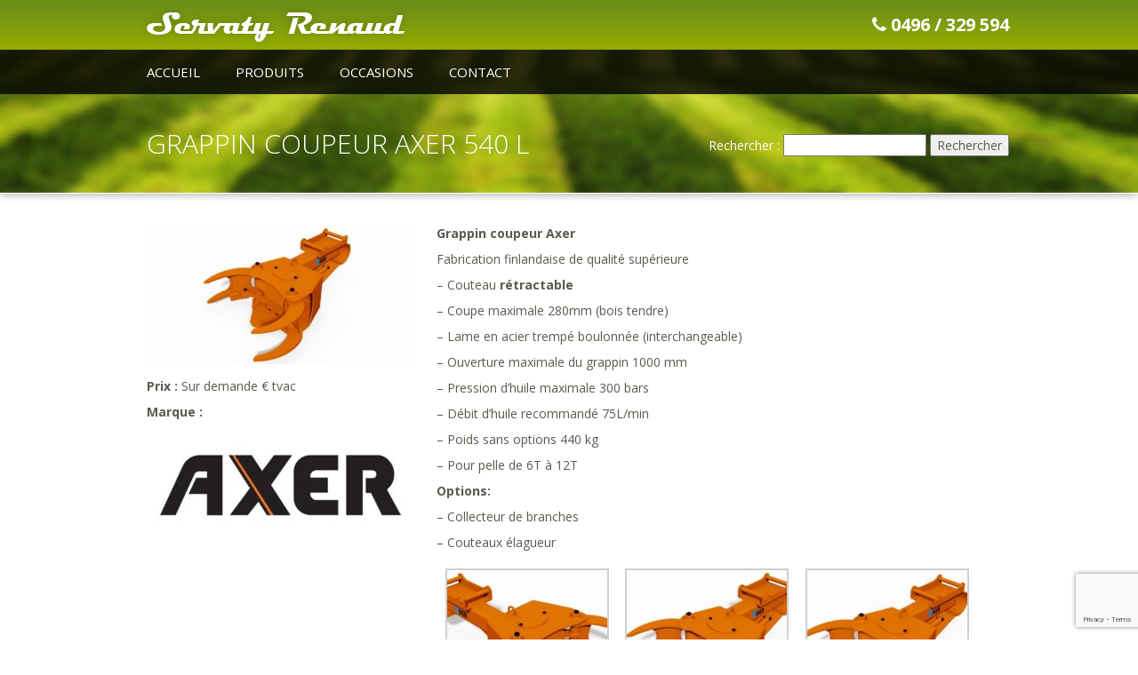

--- FILE ---
content_type: text/html; charset=UTF-8
request_url: http://www.servaty.be/grappin-coupeur-axer-540l/
body_size: 5849
content:
<!DOCTYPE HTML>
<!--[if IEMobile 7 ]><html class="no-js iem7" manifest="default.appcache?v=1"><![endif]--> 
<!--[if lt IE 7 ]><html class="no-js ie6" lang="fr"><![endif]--> 
<!--[if IE 7 ]><html class="no-js ie7" lang="fr"><![endif]--> 
<!--[if IE 8 ]><html class="no-js ie8" lang="fr"><![endif]--> 
<!--[if (gte IE 9)|(gt IEMobile 7)|!(IEMobile)|!(IE)]><!--><html class="no-js" lang="fr"><!--<![endif]-->
	<head>
		
		<meta charset="UTF-8" />
	  	<meta http-equiv="X-UA-Compatible" content="IE=edge,chrome=1">
		<meta name="viewport" content="width=device-width, initial-scale=1.0">
		<link rel="pingback" href="http://www.servaty.be/xmlrpc.php" />
		
<!-- This site is optimized with the Yoast SEO plugin v9.6 - https://yoast.com/wordpress/plugins/seo/ -->
<title>Grappin coupeur Axer 540 L - Servaty</title>
<link rel="canonical" href="http://www.servaty.be/grappin-coupeur-axer-540l/" />
<script type='application/ld+json'>{"@context":"https://schema.org","@type":"BreadcrumbList","itemListElement":[{"@type":"ListItem","position":1,"item":{"@id":"http://www.servaty.be/","name":"Servaty Renaud"}},{"@type":"ListItem","position":2,"item":{"@id":"http://www.servaty.be/produit/materiel-forestier/","name":"Mat\u00e9riel forestier"}},{"@type":"ListItem","position":3,"item":{"@id":"http://www.servaty.be/grappin-coupeur-axer-540l/","name":"Grappin coupeur Axer 540 L"}}]}</script>
<!-- / Yoast SEO plugin. -->

<link rel='dns-prefetch' href='//www.google.com' />
<link rel='dns-prefetch' href='//netdna.bootstrapcdn.com' />
<link rel='dns-prefetch' href='//fonts.googleapis.com' />
<link rel='dns-prefetch' href='//s.w.org' />
		<script type="text/javascript">
			window._wpemojiSettings = {"baseUrl":"https:\/\/s.w.org\/images\/core\/emoji\/11\/72x72\/","ext":".png","svgUrl":"https:\/\/s.w.org\/images\/core\/emoji\/11\/svg\/","svgExt":".svg","source":{"concatemoji":"http:\/\/www.servaty.be\/wp-includes\/js\/wp-emoji-release.min.js"}};
			!function(e,a,t){var n,r,o,i=a.createElement("canvas"),p=i.getContext&&i.getContext("2d");function s(e,t){var a=String.fromCharCode;p.clearRect(0,0,i.width,i.height),p.fillText(a.apply(this,e),0,0);e=i.toDataURL();return p.clearRect(0,0,i.width,i.height),p.fillText(a.apply(this,t),0,0),e===i.toDataURL()}function c(e){var t=a.createElement("script");t.src=e,t.defer=t.type="text/javascript",a.getElementsByTagName("head")[0].appendChild(t)}for(o=Array("flag","emoji"),t.supports={everything:!0,everythingExceptFlag:!0},r=0;r<o.length;r++)t.supports[o[r]]=function(e){if(!p||!p.fillText)return!1;switch(p.textBaseline="top",p.font="600 32px Arial",e){case"flag":return s([55356,56826,55356,56819],[55356,56826,8203,55356,56819])?!1:!s([55356,57332,56128,56423,56128,56418,56128,56421,56128,56430,56128,56423,56128,56447],[55356,57332,8203,56128,56423,8203,56128,56418,8203,56128,56421,8203,56128,56430,8203,56128,56423,8203,56128,56447]);case"emoji":return!s([55358,56760,9792,65039],[55358,56760,8203,9792,65039])}return!1}(o[r]),t.supports.everything=t.supports.everything&&t.supports[o[r]],"flag"!==o[r]&&(t.supports.everythingExceptFlag=t.supports.everythingExceptFlag&&t.supports[o[r]]);t.supports.everythingExceptFlag=t.supports.everythingExceptFlag&&!t.supports.flag,t.DOMReady=!1,t.readyCallback=function(){t.DOMReady=!0},t.supports.everything||(n=function(){t.readyCallback()},a.addEventListener?(a.addEventListener("DOMContentLoaded",n,!1),e.addEventListener("load",n,!1)):(e.attachEvent("onload",n),a.attachEvent("onreadystatechange",function(){"complete"===a.readyState&&t.readyCallback()})),(n=t.source||{}).concatemoji?c(n.concatemoji):n.wpemoji&&n.twemoji&&(c(n.twemoji),c(n.wpemoji)))}(window,document,window._wpemojiSettings);
		</script>
		<style type="text/css">
img.wp-smiley,
img.emoji {
	display: inline !important;
	border: none !important;
	box-shadow: none !important;
	height: 1em !important;
	width: 1em !important;
	margin: 0 .07em !important;
	vertical-align: -0.1em !important;
	background: none !important;
	padding: 0 !important;
}
</style>
<link rel='stylesheet' id='contact-form-7-css'  href='http://www.servaty.be/wp-content/plugins/contact-form-7/includes/css/styles.css' type='text/css' media='all' />
<link rel='stylesheet' id='taxonomy-image-plugin-public-css'  href='http://www.servaty.be/wp-content/plugins/taxonomy-images/css/style.css' type='text/css' media='screen' />
<link rel='stylesheet' id='wp-pagenavi-css'  href='http://www.servaty.be/wp-content/plugins/wp-pagenavi/pagenavi-css.css' type='text/css' media='all' />
<link rel='stylesheet' id='font-awesome-css'  href='http://netdna.bootstrapcdn.com/font-awesome/4.0.3/css/font-awesome.css' type='text/css' media='screen' />
<link rel='stylesheet' id='Open-Sans-css'  href='http://fonts.googleapis.com/css?family=Open+Sans%3A400%2C300%2C600%2C700&#038;ver=5.0.24' type='text/css' media='screen' />
<link rel='stylesheet' id='screen-css'  href='http://www.servaty.be/wp-content/themes/servaty/style.css' type='text/css' media='screen' />
<link rel='stylesheet' id='prettyPhoto-css'  href='http://www.servaty.be/wp-content/themes/servaty/css/prettyPhoto.css' type='text/css' media='screen' />
<script type='text/javascript' src='http://www.servaty.be/wp-includes/js/jquery/jquery.js'></script>
<script type='text/javascript' src='http://www.servaty.be/wp-includes/js/jquery/jquery-migrate.min.js'></script>
<script type='text/javascript' src='http://www.servaty.be/wp-content/themes/servaty/js/rhinoslider-1.05.js'></script>
<script type='text/javascript' src='http://www.servaty.be/wp-content/themes/servaty/js/mousewheel.js'></script>
<script type='text/javascript' src='http://www.servaty.be/wp-content/themes/servaty/js/easing.js'></script>
<script type='text/javascript' src='http://www.servaty.be/wp-content/themes/servaty/js/jquery.prettyPhoto.js'></script>
<script type='text/javascript' src='http://www.servaty.be/wp-content/themes/servaty/js/site.js'></script>
<link rel='https://api.w.org/' href='http://www.servaty.be/wp-json/' />
<link rel='shortlink' href='http://www.servaty.be/?p=4744' />
<link rel="alternate" type="application/json+oembed" href="http://www.servaty.be/wp-json/oembed/1.0/embed?url=http%3A%2F%2Fwww.servaty.be%2Fgrappin-coupeur-axer-540l%2F" />
<link rel="alternate" type="text/xml+oembed" href="http://www.servaty.be/wp-json/oembed/1.0/embed?url=http%3A%2F%2Fwww.servaty.be%2Fgrappin-coupeur-axer-540l%2F&#038;format=xml" />
        
        <script>
		  (function(i,s,o,g,r,a,m){i['GoogleAnalyticsObject']=r;i[r]=i[r]||function(){
		  (i[r].q=i[r].q||[]).push(arguments)},i[r].l=1*new Date();a=s.createElement(o),
		  m=s.getElementsByTagName(o)[0];a.async=1;a.src=g;m.parentNode.insertBefore(a,m)
		  })(window,document,'script','//www.google-analytics.com/analytics.js','ga');
		
		  ga('create', 'UA-40933010-11', 'servaty.be');
		  ga('send', 'pageview');
		
		</script>
        
	</head>
	<body class="post-template-default single single-post postid-4744 single-format-standard grappin-coupeur-axer-540l">
<header>
	<div id="top" class="group">
    	<div class="container">
			<a href="http://www.servaty.be" title="Servaty Renaud"><img src="http://www.servaty.be/wp-content/themes/servaty/img/Servaty-renaud-logo.png" alt="Servaty" width="330" height="56" /></a>
	        <span><i class="fa fa-phone"></i> 0496 / 329 594</span>
        </div>
    </div>
    <div class="navbar"><ul id="menu-menu-principal" class="container group"><li id="menu-item-10" class="menu-item menu-item-type-post_type menu-item-object-page menu-item-home menu-item-10"><a href="http://www.servaty.be/">Accueil</a></li>
<li id="menu-item-20" class="menu-item menu-item-type-custom menu-item-object-custom menu-item-has-children menu-item-20"><a href="#">Produits</a>
<ul class="sub-menu">
	<li id="menu-item-21" class="menu-item menu-item-type-taxonomy menu-item-object-category menu-item-has-children menu-item-21"><a href="http://www.servaty.be/produit/materiel-micro-tracteur/">Matériel micro-tracteur</a>
	<ul class="sub-menu">
		<li id="menu-item-448" class="menu-item menu-item-type-taxonomy menu-item-object-category menu-item-448"><a href="http://www.servaty.be/produit/materiel-micro-tracteur/pour-lherbe/">Pour l&rsquo;herbe</a></li>
		<li id="menu-item-449" class="menu-item menu-item-type-taxonomy menu-item-object-category menu-item-449"><a href="http://www.servaty.be/produit/materiel-micro-tracteur/pour-la-terre/">Pour la terre</a></li>
		<li id="menu-item-450" class="menu-item menu-item-type-taxonomy menu-item-object-category menu-item-450"><a href="http://www.servaty.be/produit/materiel-micro-tracteur/pour-le-bois/">Pour le bois</a></li>
		<li id="menu-item-451" class="menu-item menu-item-type-taxonomy menu-item-object-category menu-item-451"><a href="http://www.servaty.be/produit/materiel-micro-tracteur/transport-manutention/">Transport &#038; Manutention</a></li>
		<li id="menu-item-447" class="menu-item menu-item-type-taxonomy menu-item-object-category menu-item-447"><a href="http://www.servaty.be/produit/materiel-micro-tracteur/autres-accessoires-micro-tracteur/">Autres</a></li>
	</ul>
</li>
	<li id="menu-item-22" class="menu-item menu-item-type-taxonomy menu-item-object-category menu-item-22"><a href="http://www.servaty.be/produit/jardinage/">Jardinage</a></li>
	<li id="menu-item-23" class="menu-item menu-item-type-taxonomy menu-item-object-category current-post-ancestor current-menu-parent current-post-parent menu-item-has-children menu-item-23"><a href="http://www.servaty.be/produit/materiel-forestier/">Matériel forestier</a>
	<ul class="sub-menu">
		<li id="menu-item-29" class="menu-item menu-item-type-taxonomy menu-item-object-category menu-item-29"><a href="http://www.servaty.be/produit/materiel-forestier/scies-circulaires/">Scies circulaires + combinés</a></li>
		<li id="menu-item-31" class="menu-item menu-item-type-taxonomy menu-item-object-category menu-item-31"><a href="http://www.servaty.be/produit/materiel-forestier/tronconneuses/">Tronçonneuses</a></li>
		<li id="menu-item-30" class="menu-item menu-item-type-taxonomy menu-item-object-category menu-item-30"><a href="http://www.servaty.be/produit/materiel-forestier/treuils/">Treuils</a></li>
		<li id="menu-item-214" class="menu-item menu-item-type-taxonomy menu-item-object-category menu-item-214"><a href="http://www.servaty.be/produit/materiel-forestier/fendeuses/">Fendeuses</a></li>
		<li id="menu-item-1133" class="menu-item menu-item-type-taxonomy menu-item-object-category menu-item-1133"><a href="http://www.servaty.be/produit/materiel-forestier/remorque-grue/">Remorque + grue</a></li>
		<li id="menu-item-1132" class="menu-item menu-item-type-taxonomy menu-item-object-category menu-item-1132"><a href="http://www.servaty.be/produit/materiel-forestier/grues/">grues</a></li>
		<li id="menu-item-213" class="menu-item menu-item-type-taxonomy menu-item-object-category current-post-ancestor current-menu-parent current-post-parent menu-item-213"><a href="http://www.servaty.be/produit/materiel-forestier/autres/">Autres</a></li>
	</ul>
</li>
	<li id="menu-item-729" class="menu-item menu-item-type-taxonomy menu-item-object-category menu-item-729"><a href="http://www.servaty.be/produit/materiel-agricole/">Matériel gros tracteurs</a></li>
	<li id="menu-item-24" class="menu-item menu-item-type-taxonomy menu-item-object-category menu-item-24"><a href="http://www.servaty.be/produit/materiel-quad/">Matériel Quad</a></li>
	<li id="menu-item-25" class="menu-item menu-item-type-taxonomy menu-item-object-category menu-item-25"><a href="http://www.servaty.be/produit/accessoires-forestiers/">Accessoires forestiers</a></li>
	<li id="menu-item-452" class="menu-item menu-item-type-taxonomy menu-item-object-category menu-item-452"><a href="http://www.servaty.be/produit/tracteurs-porteurs/">Tracteur, Porteur neuf</a></li>
</ul>
</li>
<li id="menu-item-16" class="menu-item menu-item-type-taxonomy menu-item-object-category menu-item-16"><a href="http://www.servaty.be/produit/occasions/">Occasions</a></li>
<li id="menu-item-19" class="menu-item menu-item-type-post_type menu-item-object-page current-post-parent menu-item-19"><a href="http://www.servaty.be/contact/">Contact</a></li>
</ul></div>        <div class="container">
    	<div class="recherche"><form role="search" method="get" id="searchform" class="searchform" action="http://www.servaty.be/">
				<div>
					<label class="screen-reader-text" for="s">Rechercher :</label>
					<input type="text" value="" name="s" id="s" />
					<input type="submit" id="searchsubmit" value="Rechercher" />
				</div>
			</form></div>
		<h1>Grappin coupeur Axer 540 L</h1>
    </div>
	</header>
<div class="container">

<article class="group">
	<div class="col-3">
    	<img width="300" height="157" src="http://www.servaty.be/wp-content/uploads/2021/10/axer_540_L_01-300x157.jpg" class="attachment-medium size-medium wp-post-image" alt="" srcset="http://www.servaty.be/wp-content/uploads/2021/10/axer_540_L_01-300x157.jpg 300w, http://www.servaty.be/wp-content/uploads/2021/10/axer_540_L_01-768x402.jpg 768w, http://www.servaty.be/wp-content/uploads/2021/10/axer_540_L_01-1024x536.jpg 1024w, http://www.servaty.be/wp-content/uploads/2021/10/axer_540_L_01.jpg 1200w" sizes="(max-width: 300px) 100vw, 300px" />        
                
        <p><strong>Prix :</strong> Sur demande € tvac</p>
        
        <p><strong>Marque :</strong></p>
        <a href='http://www.servaty.be/marque/axer/'><img width="300" height="131" src="http://www.servaty.be/wp-content/uploads/2021/11/Logo-Axer-03-300x131.jpg" class="attachment-medium size-medium" alt="" srcset="http://www.servaty.be/wp-content/uploads/2021/11/Logo-Axer-03-300x131.jpg 300w, http://www.servaty.be/wp-content/uploads/2021/11/Logo-Axer-03-768x336.jpg 768w, http://www.servaty.be/wp-content/uploads/2021/11/Logo-Axer-03.jpg 980w" sizes="(max-width: 300px) 100vw, 300px" /></a>    </div>
    <div class="col-6">
    	<p><strong>Grappin coupeur Axer</strong></p>
<p>Fabrication finlandaise de qualité supérieure</p>
<p>&#8211; Couteau <strong>rétractable </strong></p>
<p>&#8211; Coupe maximale 280mm (bois tendre)</p>
<p>&#8211; Lame en acier trempé boulonnée (interchangeable)</p>
<p>&#8211; Ouverture maximale du grappin 1000 mm</p>
<p>&#8211; Pression d&rsquo;huile maximale 300 bars</p>
<p>&#8211; Débit d&rsquo;huile recommandé 75L/min</p>
<p>&#8211; Poids sans options 440 kg</p>
<p>&#8211; Pour pelle de 6T à 12T</p>
<p><strong>Options:</strong></p>
<p>&#8211; Collecteur de branches</p>
<p>&#8211; Couteaux élagueur</p>

		<style type='text/css'>
			#gallery-1 {
				margin: auto;
			}
			#gallery-1 .gallery-item {
				float: left;
				margin-top: 10px;
				text-align: center;
				width: 33%;
			}
			#gallery-1 img {
				border: 2px solid #cfcfcf;
			}
			#gallery-1 .gallery-caption {
				margin-left: 0;
			}
			/* see gallery_shortcode() in wp-includes/media.php */
		</style>
		<div id='gallery-1' class='gallery galleryid-4744 gallery-columns-3 gallery-size-thumbnail'><dl class='gallery-item'>
			<dt class='gallery-icon landscape'>
				<a href='http://www.servaty.be/wp-content/uploads/2021/10/axer_540_l_02.jpg'><img width="180" height="180" src="http://www.servaty.be/wp-content/uploads/2021/10/axer_540_l_02-180x180.jpg" class="attachment-thumbnail size-thumbnail" alt="" srcset="http://www.servaty.be/wp-content/uploads/2021/10/axer_540_l_02-180x180.jpg 180w, http://www.servaty.be/wp-content/uploads/2021/10/axer_540_l_02-150x150.jpg 150w" sizes="(max-width: 180px) 100vw, 180px" /></a>
			</dt></dl><dl class='gallery-item'>
			<dt class='gallery-icon landscape'>
				<a href='http://www.servaty.be/wp-content/uploads/2021/10/axer_540_L_04.jpg'><img width="180" height="180" src="http://www.servaty.be/wp-content/uploads/2021/10/axer_540_L_04-180x180.jpg" class="attachment-thumbnail size-thumbnail" alt="" srcset="http://www.servaty.be/wp-content/uploads/2021/10/axer_540_L_04-180x180.jpg 180w, http://www.servaty.be/wp-content/uploads/2021/10/axer_540_L_04-150x150.jpg 150w" sizes="(max-width: 180px) 100vw, 180px" /></a>
			</dt></dl><dl class='gallery-item'>
			<dt class='gallery-icon landscape'>
				<a href='http://www.servaty.be/wp-content/uploads/2021/10/axer_540_L_01.jpg'><img width="180" height="180" src="http://www.servaty.be/wp-content/uploads/2021/10/axer_540_L_01-180x180.jpg" class="attachment-thumbnail size-thumbnail" alt="" srcset="http://www.servaty.be/wp-content/uploads/2021/10/axer_540_L_01-180x180.jpg 180w, http://www.servaty.be/wp-content/uploads/2021/10/axer_540_L_01-150x150.jpg 150w" sizes="(max-width: 180px) 100vw, 180px" /></a>
			</dt></dl><br style="clear: both" /><dl class='gallery-item'>
			<dt class='gallery-icon landscape'>
				<a href='http://www.servaty.be/wp-content/uploads/2021/10/axer_540_l_03.jpg'><img width="180" height="180" src="http://www.servaty.be/wp-content/uploads/2021/10/axer_540_l_03-180x180.jpg" class="attachment-thumbnail size-thumbnail" alt="" srcset="http://www.servaty.be/wp-content/uploads/2021/10/axer_540_l_03-180x180.jpg 180w, http://www.servaty.be/wp-content/uploads/2021/10/axer_540_l_03-150x150.jpg 150w" sizes="(max-width: 180px) 100vw, 180px" /></a>
			</dt></dl><dl class='gallery-item'>
			<dt class='gallery-icon landscape'>
				<a href='http://www.servaty.be/wp-content/uploads/2021/10/axer-collecteur-01.jpeg'><img width="180" height="180" src="http://www.servaty.be/wp-content/uploads/2021/10/axer-collecteur-01-180x180.jpeg" class="attachment-thumbnail size-thumbnail" alt="" srcset="http://www.servaty.be/wp-content/uploads/2021/10/axer-collecteur-01-180x180.jpeg 180w, http://www.servaty.be/wp-content/uploads/2021/10/axer-collecteur-01-150x150.jpeg 150w" sizes="(max-width: 180px) 100vw, 180px" /></a>
			</dt></dl><dl class='gallery-item'>
			<dt class='gallery-icon landscape'>
				<a href='http://www.servaty.be/wp-content/uploads/2021/10/axer-collecteur-02.jpeg'><img width="180" height="180" src="http://www.servaty.be/wp-content/uploads/2021/10/axer-collecteur-02-180x180.jpeg" class="attachment-thumbnail size-thumbnail" alt="" srcset="http://www.servaty.be/wp-content/uploads/2021/10/axer-collecteur-02-180x180.jpeg 180w, http://www.servaty.be/wp-content/uploads/2021/10/axer-collecteur-02-150x150.jpeg 150w" sizes="(max-width: 180px) 100vw, 180px" /></a>
			</dt></dl><br style="clear: both" /><dl class='gallery-item'>
			<dt class='gallery-icon landscape'>
				<a href='http://www.servaty.be/wp-content/uploads/2021/10/Couteau-elagueur-04.png'><img width="180" height="180" src="http://www.servaty.be/wp-content/uploads/2021/10/Couteau-elagueur-04-180x180.png" class="attachment-thumbnail size-thumbnail" alt="" srcset="http://www.servaty.be/wp-content/uploads/2021/10/Couteau-elagueur-04-180x180.png 180w, http://www.servaty.be/wp-content/uploads/2021/10/Couteau-elagueur-04-150x150.png 150w" sizes="(max-width: 180px) 100vw, 180px" /></a>
			</dt></dl><dl class='gallery-item'>
			<dt class='gallery-icon landscape'>
				<a href='http://www.servaty.be/wp-content/uploads/2021/10/Couteau-elagueur-03.png'><img width="180" height="180" src="http://www.servaty.be/wp-content/uploads/2021/10/Couteau-elagueur-03-180x180.png" class="attachment-thumbnail size-thumbnail" alt="" srcset="http://www.servaty.be/wp-content/uploads/2021/10/Couteau-elagueur-03-180x180.png 180w, http://www.servaty.be/wp-content/uploads/2021/10/Couteau-elagueur-03-150x150.png 150w" sizes="(max-width: 180px) 100vw, 180px" /></a>
			</dt></dl>
			<br style='clear: both' />
		</div>

    </div>
</article>

	
    <p id="breadcrumbs"><span><span><a href="http://www.servaty.be/" >Servaty Renaud</a> &raquo; <span><a href="http://www.servaty.be/produit/materiel-forestier/" >Matériel forestier</a> &raquo; <span class="breadcrumb_last">Grappin coupeur Axer 540 L</span></span></span></span></p>    <div class="marques">
	    <a href="http://www.servaty.be/marque/agria/" title="Agria"><img width="180" height="134" src="http://www.servaty.be/wp-content/uploads/2017/06/logo_agria1.jpg" class="attachment-thumb size-thumb" alt="" /></a><a href="http://www.servaty.be/marque/agriduarte/" title="Agriduarte"><img width="180" height="116" src="http://www.servaty.be/wp-content/uploads/2020/05/logo-Agriduarte.jpg" class="attachment-thumb size-thumb" alt="" srcset="http://www.servaty.be/wp-content/uploads/2020/05/logo-Agriduarte.jpg 800w, http://www.servaty.be/wp-content/uploads/2020/05/logo-Agriduarte-300x194.jpg 300w, http://www.servaty.be/wp-content/uploads/2020/05/logo-Agriduarte-768x496.jpg 768w" sizes="(max-width: 180px) 100vw, 180px" /></a><a href="http://www.servaty.be/marque/amr/" title="AMR"><img width="180" height="112" src="http://www.servaty.be/wp-content/uploads/2019/05/Logo-AMR.png" class="attachment-thumb size-thumb" alt="" /></a><a href="http://www.servaty.be/marque/axer/" title="Axer"><img width="180" height="79" src="http://www.servaty.be/wp-content/uploads/2021/11/Logo-Axer-03.jpg" class="attachment-thumb size-thumb" alt="" srcset="http://www.servaty.be/wp-content/uploads/2021/11/Logo-Axer-03.jpg 980w, http://www.servaty.be/wp-content/uploads/2021/11/Logo-Axer-03-300x131.jpg 300w, http://www.servaty.be/wp-content/uploads/2021/11/Logo-Axer-03-768x336.jpg 768w" sizes="(max-width: 180px) 100vw, 180px" /></a><a href="http://www.servaty.be/marque/dolmar/" title="Dolmar"><img width="140" height="73" src="http://www.servaty.be/wp-content/uploads/2013/11/dolmar.png" class="attachment-thumb size-thumb" alt="" /></a><a href="http://www.servaty.be/marque/krpan/" title="KRPAN"><img width="180" height="90" src="http://www.servaty.be/wp-content/uploads/2017/10/Logo-krpan.png" class="attachment-thumb size-thumb" alt="" /></a><a href="http://www.servaty.be/marque/made-in-belgium/" title="Made in belgium"><img width="178" height="180" src="http://www.servaty.be/wp-content/uploads/2019/11/Logo-made-in-belgium.jpg" class="attachment-thumb size-thumb" alt="" /></a><a href="http://www.servaty.be/marque/metalmec/" title="Metalmec"><img width="180" height="180" src="http://www.servaty.be/wp-content/uploads/2019/10/Metalmec-rampes-e1571146390608.png" class="attachment-thumb size-thumb" alt="" /></a><a href="http://www.servaty.be/marque/morgnieux/" title="Morgnieux"><img width="83" height="82" src="http://www.servaty.be/wp-content/uploads/2013/11/morgnieux.png" class="attachment-thumb size-thumb" alt="" srcset="http://www.servaty.be/wp-content/uploads/2013/11/morgnieux.png 83w, http://www.servaty.be/wp-content/uploads/2013/11/morgnieux-75x75.png 75w" sizes="(max-width: 83px) 100vw, 83px" /></a><a href="http://www.servaty.be/marque/oehler-maschinen-fahrzeugbau-gmbh/" title="Oehler Maschinen Fahrzeugbau GmbH"><img width="180" height="65" src="http://www.servaty.be/wp-content/uploads/2013/11/oehler.png" class="attachment-thumb size-thumb" alt="" /></a><a href="http://www.servaty.be/marque/orec/" title="Orec"><img width="180" height="129" src="http://www.servaty.be/wp-content/uploads/2017/09/Orec_logo.jpg" class="attachment-thumb size-thumb" alt="" /></a><a href="http://www.servaty.be/marque/rabaud/" title="Rabaud"><img width="180" height="48" src="http://www.servaty.be/wp-content/uploads/2013/11/rabaud.png" class="attachment-thumb size-thumb" alt="" /></a><a href="http://www.servaty.be/marque/robust/" title="Robust"><img width="180" height="44" src="http://www.servaty.be/wp-content/uploads/2021/02/Logo-Robust.jpg" class="attachment-thumb size-thumb" alt="" srcset="http://www.servaty.be/wp-content/uploads/2021/02/Logo-Robust.jpg 1571w, http://www.servaty.be/wp-content/uploads/2021/02/Logo-Robust-300x73.jpg 300w, http://www.servaty.be/wp-content/uploads/2021/02/Logo-Robust-768x187.jpg 768w, http://www.servaty.be/wp-content/uploads/2021/02/Logo-Robust-1024x249.jpg 1024w" sizes="(max-width: 180px) 100vw, 180px" /></a><a href="http://www.servaty.be/marque/scandic/" title="Scandic"><img width="180" height="32" src="http://www.servaty.be/wp-content/uploads/2016/08/logo-Scandic.jpg" class="attachment-thumb size-thumb" alt="" srcset="http://www.servaty.be/wp-content/uploads/2016/08/logo-Scandic.jpg 392w, http://www.servaty.be/wp-content/uploads/2016/08/logo-Scandic-300x53.jpg 300w" sizes="(max-width: 180px) 100vw, 180px" /></a><a href="http://www.servaty.be/marque/solis/" title="Solis"><img width="180" height="69" src="http://www.servaty.be/wp-content/uploads/2022/03/logo-solis.png" class="attachment-thumb size-thumb" alt="" /></a><a href="http://www.servaty.be/marque/vahva-jussi/" title="Vahva Jussi"><img width="180" height="113" src="http://www.servaty.be/wp-content/uploads/2016/03/Logo-VahvaJussi.jpg" class="attachment-thumb size-thumb" alt="" srcset="http://www.servaty.be/wp-content/uploads/2016/03/Logo-VahvaJussi.jpg 400w, http://www.servaty.be/wp-content/uploads/2016/03/Logo-VahvaJussi-300x187.jpg 300w" sizes="(max-width: 180px) 100vw, 180px" /></a>    	
    </div>
	<footer>
        Copyright &copy; Servaty Renaud 2013 - Moulin de Rahier 18 4987 Rahier / Stoumont - Tél.: 0496 329 594
	</footer>		</div>	
	<script type='text/javascript'>
/* <![CDATA[ */
var wpcf7 = {"apiSettings":{"root":"http:\/\/www.servaty.be\/wp-json\/contact-form-7\/v1","namespace":"contact-form-7\/v1"}};
/* ]]> */
</script>
<script type='text/javascript' src='http://www.servaty.be/wp-content/plugins/contact-form-7/includes/js/scripts.js'></script>
<script type='text/javascript' src='https://www.google.com/recaptcha/api.js?render=6Ldg9JAUAAAAALC4hzo151asPKJbtToNu1CTpOtE&#038;ver=3.0'></script>
<script type='text/javascript' src='http://www.servaty.be/wp-includes/js/wp-embed.min.js'></script>
<script type="text/javascript">
( function( grecaptcha, sitekey ) {

	var wpcf7recaptcha = {
		execute: function() {
			grecaptcha.execute(
				sitekey,
				{ action: 'homepage' }
			).then( function( token ) {
				var forms = document.getElementsByTagName( 'form' );

				for ( var i = 0; i < forms.length; i++ ) {
					var fields = forms[ i ].getElementsByTagName( 'input' );

					for ( var j = 0; j < fields.length; j++ ) {
						var field = fields[ j ];

						if ( 'g-recaptcha-response' === field.getAttribute( 'name' ) ) {
							field.setAttribute( 'value', token );
							break;
						}
					}
				}
			} );
		}
	};

	grecaptcha.ready( wpcf7recaptcha.execute );

	document.addEventListener( 'wpcf7submit', wpcf7recaptcha.execute, false );

} )( grecaptcha, '6Ldg9JAUAAAAALC4hzo151asPKJbtToNu1CTpOtE' );
</script>
	</body>
</html>

--- FILE ---
content_type: text/html; charset=utf-8
request_url: https://www.google.com/recaptcha/api2/anchor?ar=1&k=6Ldg9JAUAAAAALC4hzo151asPKJbtToNu1CTpOtE&co=aHR0cDovL3d3dy5zZXJ2YXR5LmJlOjgw&hl=en&v=PoyoqOPhxBO7pBk68S4YbpHZ&size=invisible&anchor-ms=20000&execute-ms=30000&cb=cgpssr9f2let
body_size: 48728
content:
<!DOCTYPE HTML><html dir="ltr" lang="en"><head><meta http-equiv="Content-Type" content="text/html; charset=UTF-8">
<meta http-equiv="X-UA-Compatible" content="IE=edge">
<title>reCAPTCHA</title>
<style type="text/css">
/* cyrillic-ext */
@font-face {
  font-family: 'Roboto';
  font-style: normal;
  font-weight: 400;
  font-stretch: 100%;
  src: url(//fonts.gstatic.com/s/roboto/v48/KFO7CnqEu92Fr1ME7kSn66aGLdTylUAMa3GUBHMdazTgWw.woff2) format('woff2');
  unicode-range: U+0460-052F, U+1C80-1C8A, U+20B4, U+2DE0-2DFF, U+A640-A69F, U+FE2E-FE2F;
}
/* cyrillic */
@font-face {
  font-family: 'Roboto';
  font-style: normal;
  font-weight: 400;
  font-stretch: 100%;
  src: url(//fonts.gstatic.com/s/roboto/v48/KFO7CnqEu92Fr1ME7kSn66aGLdTylUAMa3iUBHMdazTgWw.woff2) format('woff2');
  unicode-range: U+0301, U+0400-045F, U+0490-0491, U+04B0-04B1, U+2116;
}
/* greek-ext */
@font-face {
  font-family: 'Roboto';
  font-style: normal;
  font-weight: 400;
  font-stretch: 100%;
  src: url(//fonts.gstatic.com/s/roboto/v48/KFO7CnqEu92Fr1ME7kSn66aGLdTylUAMa3CUBHMdazTgWw.woff2) format('woff2');
  unicode-range: U+1F00-1FFF;
}
/* greek */
@font-face {
  font-family: 'Roboto';
  font-style: normal;
  font-weight: 400;
  font-stretch: 100%;
  src: url(//fonts.gstatic.com/s/roboto/v48/KFO7CnqEu92Fr1ME7kSn66aGLdTylUAMa3-UBHMdazTgWw.woff2) format('woff2');
  unicode-range: U+0370-0377, U+037A-037F, U+0384-038A, U+038C, U+038E-03A1, U+03A3-03FF;
}
/* math */
@font-face {
  font-family: 'Roboto';
  font-style: normal;
  font-weight: 400;
  font-stretch: 100%;
  src: url(//fonts.gstatic.com/s/roboto/v48/KFO7CnqEu92Fr1ME7kSn66aGLdTylUAMawCUBHMdazTgWw.woff2) format('woff2');
  unicode-range: U+0302-0303, U+0305, U+0307-0308, U+0310, U+0312, U+0315, U+031A, U+0326-0327, U+032C, U+032F-0330, U+0332-0333, U+0338, U+033A, U+0346, U+034D, U+0391-03A1, U+03A3-03A9, U+03B1-03C9, U+03D1, U+03D5-03D6, U+03F0-03F1, U+03F4-03F5, U+2016-2017, U+2034-2038, U+203C, U+2040, U+2043, U+2047, U+2050, U+2057, U+205F, U+2070-2071, U+2074-208E, U+2090-209C, U+20D0-20DC, U+20E1, U+20E5-20EF, U+2100-2112, U+2114-2115, U+2117-2121, U+2123-214F, U+2190, U+2192, U+2194-21AE, U+21B0-21E5, U+21F1-21F2, U+21F4-2211, U+2213-2214, U+2216-22FF, U+2308-230B, U+2310, U+2319, U+231C-2321, U+2336-237A, U+237C, U+2395, U+239B-23B7, U+23D0, U+23DC-23E1, U+2474-2475, U+25AF, U+25B3, U+25B7, U+25BD, U+25C1, U+25CA, U+25CC, U+25FB, U+266D-266F, U+27C0-27FF, U+2900-2AFF, U+2B0E-2B11, U+2B30-2B4C, U+2BFE, U+3030, U+FF5B, U+FF5D, U+1D400-1D7FF, U+1EE00-1EEFF;
}
/* symbols */
@font-face {
  font-family: 'Roboto';
  font-style: normal;
  font-weight: 400;
  font-stretch: 100%;
  src: url(//fonts.gstatic.com/s/roboto/v48/KFO7CnqEu92Fr1ME7kSn66aGLdTylUAMaxKUBHMdazTgWw.woff2) format('woff2');
  unicode-range: U+0001-000C, U+000E-001F, U+007F-009F, U+20DD-20E0, U+20E2-20E4, U+2150-218F, U+2190, U+2192, U+2194-2199, U+21AF, U+21E6-21F0, U+21F3, U+2218-2219, U+2299, U+22C4-22C6, U+2300-243F, U+2440-244A, U+2460-24FF, U+25A0-27BF, U+2800-28FF, U+2921-2922, U+2981, U+29BF, U+29EB, U+2B00-2BFF, U+4DC0-4DFF, U+FFF9-FFFB, U+10140-1018E, U+10190-1019C, U+101A0, U+101D0-101FD, U+102E0-102FB, U+10E60-10E7E, U+1D2C0-1D2D3, U+1D2E0-1D37F, U+1F000-1F0FF, U+1F100-1F1AD, U+1F1E6-1F1FF, U+1F30D-1F30F, U+1F315, U+1F31C, U+1F31E, U+1F320-1F32C, U+1F336, U+1F378, U+1F37D, U+1F382, U+1F393-1F39F, U+1F3A7-1F3A8, U+1F3AC-1F3AF, U+1F3C2, U+1F3C4-1F3C6, U+1F3CA-1F3CE, U+1F3D4-1F3E0, U+1F3ED, U+1F3F1-1F3F3, U+1F3F5-1F3F7, U+1F408, U+1F415, U+1F41F, U+1F426, U+1F43F, U+1F441-1F442, U+1F444, U+1F446-1F449, U+1F44C-1F44E, U+1F453, U+1F46A, U+1F47D, U+1F4A3, U+1F4B0, U+1F4B3, U+1F4B9, U+1F4BB, U+1F4BF, U+1F4C8-1F4CB, U+1F4D6, U+1F4DA, U+1F4DF, U+1F4E3-1F4E6, U+1F4EA-1F4ED, U+1F4F7, U+1F4F9-1F4FB, U+1F4FD-1F4FE, U+1F503, U+1F507-1F50B, U+1F50D, U+1F512-1F513, U+1F53E-1F54A, U+1F54F-1F5FA, U+1F610, U+1F650-1F67F, U+1F687, U+1F68D, U+1F691, U+1F694, U+1F698, U+1F6AD, U+1F6B2, U+1F6B9-1F6BA, U+1F6BC, U+1F6C6-1F6CF, U+1F6D3-1F6D7, U+1F6E0-1F6EA, U+1F6F0-1F6F3, U+1F6F7-1F6FC, U+1F700-1F7FF, U+1F800-1F80B, U+1F810-1F847, U+1F850-1F859, U+1F860-1F887, U+1F890-1F8AD, U+1F8B0-1F8BB, U+1F8C0-1F8C1, U+1F900-1F90B, U+1F93B, U+1F946, U+1F984, U+1F996, U+1F9E9, U+1FA00-1FA6F, U+1FA70-1FA7C, U+1FA80-1FA89, U+1FA8F-1FAC6, U+1FACE-1FADC, U+1FADF-1FAE9, U+1FAF0-1FAF8, U+1FB00-1FBFF;
}
/* vietnamese */
@font-face {
  font-family: 'Roboto';
  font-style: normal;
  font-weight: 400;
  font-stretch: 100%;
  src: url(//fonts.gstatic.com/s/roboto/v48/KFO7CnqEu92Fr1ME7kSn66aGLdTylUAMa3OUBHMdazTgWw.woff2) format('woff2');
  unicode-range: U+0102-0103, U+0110-0111, U+0128-0129, U+0168-0169, U+01A0-01A1, U+01AF-01B0, U+0300-0301, U+0303-0304, U+0308-0309, U+0323, U+0329, U+1EA0-1EF9, U+20AB;
}
/* latin-ext */
@font-face {
  font-family: 'Roboto';
  font-style: normal;
  font-weight: 400;
  font-stretch: 100%;
  src: url(//fonts.gstatic.com/s/roboto/v48/KFO7CnqEu92Fr1ME7kSn66aGLdTylUAMa3KUBHMdazTgWw.woff2) format('woff2');
  unicode-range: U+0100-02BA, U+02BD-02C5, U+02C7-02CC, U+02CE-02D7, U+02DD-02FF, U+0304, U+0308, U+0329, U+1D00-1DBF, U+1E00-1E9F, U+1EF2-1EFF, U+2020, U+20A0-20AB, U+20AD-20C0, U+2113, U+2C60-2C7F, U+A720-A7FF;
}
/* latin */
@font-face {
  font-family: 'Roboto';
  font-style: normal;
  font-weight: 400;
  font-stretch: 100%;
  src: url(//fonts.gstatic.com/s/roboto/v48/KFO7CnqEu92Fr1ME7kSn66aGLdTylUAMa3yUBHMdazQ.woff2) format('woff2');
  unicode-range: U+0000-00FF, U+0131, U+0152-0153, U+02BB-02BC, U+02C6, U+02DA, U+02DC, U+0304, U+0308, U+0329, U+2000-206F, U+20AC, U+2122, U+2191, U+2193, U+2212, U+2215, U+FEFF, U+FFFD;
}
/* cyrillic-ext */
@font-face {
  font-family: 'Roboto';
  font-style: normal;
  font-weight: 500;
  font-stretch: 100%;
  src: url(//fonts.gstatic.com/s/roboto/v48/KFO7CnqEu92Fr1ME7kSn66aGLdTylUAMa3GUBHMdazTgWw.woff2) format('woff2');
  unicode-range: U+0460-052F, U+1C80-1C8A, U+20B4, U+2DE0-2DFF, U+A640-A69F, U+FE2E-FE2F;
}
/* cyrillic */
@font-face {
  font-family: 'Roboto';
  font-style: normal;
  font-weight: 500;
  font-stretch: 100%;
  src: url(//fonts.gstatic.com/s/roboto/v48/KFO7CnqEu92Fr1ME7kSn66aGLdTylUAMa3iUBHMdazTgWw.woff2) format('woff2');
  unicode-range: U+0301, U+0400-045F, U+0490-0491, U+04B0-04B1, U+2116;
}
/* greek-ext */
@font-face {
  font-family: 'Roboto';
  font-style: normal;
  font-weight: 500;
  font-stretch: 100%;
  src: url(//fonts.gstatic.com/s/roboto/v48/KFO7CnqEu92Fr1ME7kSn66aGLdTylUAMa3CUBHMdazTgWw.woff2) format('woff2');
  unicode-range: U+1F00-1FFF;
}
/* greek */
@font-face {
  font-family: 'Roboto';
  font-style: normal;
  font-weight: 500;
  font-stretch: 100%;
  src: url(//fonts.gstatic.com/s/roboto/v48/KFO7CnqEu92Fr1ME7kSn66aGLdTylUAMa3-UBHMdazTgWw.woff2) format('woff2');
  unicode-range: U+0370-0377, U+037A-037F, U+0384-038A, U+038C, U+038E-03A1, U+03A3-03FF;
}
/* math */
@font-face {
  font-family: 'Roboto';
  font-style: normal;
  font-weight: 500;
  font-stretch: 100%;
  src: url(//fonts.gstatic.com/s/roboto/v48/KFO7CnqEu92Fr1ME7kSn66aGLdTylUAMawCUBHMdazTgWw.woff2) format('woff2');
  unicode-range: U+0302-0303, U+0305, U+0307-0308, U+0310, U+0312, U+0315, U+031A, U+0326-0327, U+032C, U+032F-0330, U+0332-0333, U+0338, U+033A, U+0346, U+034D, U+0391-03A1, U+03A3-03A9, U+03B1-03C9, U+03D1, U+03D5-03D6, U+03F0-03F1, U+03F4-03F5, U+2016-2017, U+2034-2038, U+203C, U+2040, U+2043, U+2047, U+2050, U+2057, U+205F, U+2070-2071, U+2074-208E, U+2090-209C, U+20D0-20DC, U+20E1, U+20E5-20EF, U+2100-2112, U+2114-2115, U+2117-2121, U+2123-214F, U+2190, U+2192, U+2194-21AE, U+21B0-21E5, U+21F1-21F2, U+21F4-2211, U+2213-2214, U+2216-22FF, U+2308-230B, U+2310, U+2319, U+231C-2321, U+2336-237A, U+237C, U+2395, U+239B-23B7, U+23D0, U+23DC-23E1, U+2474-2475, U+25AF, U+25B3, U+25B7, U+25BD, U+25C1, U+25CA, U+25CC, U+25FB, U+266D-266F, U+27C0-27FF, U+2900-2AFF, U+2B0E-2B11, U+2B30-2B4C, U+2BFE, U+3030, U+FF5B, U+FF5D, U+1D400-1D7FF, U+1EE00-1EEFF;
}
/* symbols */
@font-face {
  font-family: 'Roboto';
  font-style: normal;
  font-weight: 500;
  font-stretch: 100%;
  src: url(//fonts.gstatic.com/s/roboto/v48/KFO7CnqEu92Fr1ME7kSn66aGLdTylUAMaxKUBHMdazTgWw.woff2) format('woff2');
  unicode-range: U+0001-000C, U+000E-001F, U+007F-009F, U+20DD-20E0, U+20E2-20E4, U+2150-218F, U+2190, U+2192, U+2194-2199, U+21AF, U+21E6-21F0, U+21F3, U+2218-2219, U+2299, U+22C4-22C6, U+2300-243F, U+2440-244A, U+2460-24FF, U+25A0-27BF, U+2800-28FF, U+2921-2922, U+2981, U+29BF, U+29EB, U+2B00-2BFF, U+4DC0-4DFF, U+FFF9-FFFB, U+10140-1018E, U+10190-1019C, U+101A0, U+101D0-101FD, U+102E0-102FB, U+10E60-10E7E, U+1D2C0-1D2D3, U+1D2E0-1D37F, U+1F000-1F0FF, U+1F100-1F1AD, U+1F1E6-1F1FF, U+1F30D-1F30F, U+1F315, U+1F31C, U+1F31E, U+1F320-1F32C, U+1F336, U+1F378, U+1F37D, U+1F382, U+1F393-1F39F, U+1F3A7-1F3A8, U+1F3AC-1F3AF, U+1F3C2, U+1F3C4-1F3C6, U+1F3CA-1F3CE, U+1F3D4-1F3E0, U+1F3ED, U+1F3F1-1F3F3, U+1F3F5-1F3F7, U+1F408, U+1F415, U+1F41F, U+1F426, U+1F43F, U+1F441-1F442, U+1F444, U+1F446-1F449, U+1F44C-1F44E, U+1F453, U+1F46A, U+1F47D, U+1F4A3, U+1F4B0, U+1F4B3, U+1F4B9, U+1F4BB, U+1F4BF, U+1F4C8-1F4CB, U+1F4D6, U+1F4DA, U+1F4DF, U+1F4E3-1F4E6, U+1F4EA-1F4ED, U+1F4F7, U+1F4F9-1F4FB, U+1F4FD-1F4FE, U+1F503, U+1F507-1F50B, U+1F50D, U+1F512-1F513, U+1F53E-1F54A, U+1F54F-1F5FA, U+1F610, U+1F650-1F67F, U+1F687, U+1F68D, U+1F691, U+1F694, U+1F698, U+1F6AD, U+1F6B2, U+1F6B9-1F6BA, U+1F6BC, U+1F6C6-1F6CF, U+1F6D3-1F6D7, U+1F6E0-1F6EA, U+1F6F0-1F6F3, U+1F6F7-1F6FC, U+1F700-1F7FF, U+1F800-1F80B, U+1F810-1F847, U+1F850-1F859, U+1F860-1F887, U+1F890-1F8AD, U+1F8B0-1F8BB, U+1F8C0-1F8C1, U+1F900-1F90B, U+1F93B, U+1F946, U+1F984, U+1F996, U+1F9E9, U+1FA00-1FA6F, U+1FA70-1FA7C, U+1FA80-1FA89, U+1FA8F-1FAC6, U+1FACE-1FADC, U+1FADF-1FAE9, U+1FAF0-1FAF8, U+1FB00-1FBFF;
}
/* vietnamese */
@font-face {
  font-family: 'Roboto';
  font-style: normal;
  font-weight: 500;
  font-stretch: 100%;
  src: url(//fonts.gstatic.com/s/roboto/v48/KFO7CnqEu92Fr1ME7kSn66aGLdTylUAMa3OUBHMdazTgWw.woff2) format('woff2');
  unicode-range: U+0102-0103, U+0110-0111, U+0128-0129, U+0168-0169, U+01A0-01A1, U+01AF-01B0, U+0300-0301, U+0303-0304, U+0308-0309, U+0323, U+0329, U+1EA0-1EF9, U+20AB;
}
/* latin-ext */
@font-face {
  font-family: 'Roboto';
  font-style: normal;
  font-weight: 500;
  font-stretch: 100%;
  src: url(//fonts.gstatic.com/s/roboto/v48/KFO7CnqEu92Fr1ME7kSn66aGLdTylUAMa3KUBHMdazTgWw.woff2) format('woff2');
  unicode-range: U+0100-02BA, U+02BD-02C5, U+02C7-02CC, U+02CE-02D7, U+02DD-02FF, U+0304, U+0308, U+0329, U+1D00-1DBF, U+1E00-1E9F, U+1EF2-1EFF, U+2020, U+20A0-20AB, U+20AD-20C0, U+2113, U+2C60-2C7F, U+A720-A7FF;
}
/* latin */
@font-face {
  font-family: 'Roboto';
  font-style: normal;
  font-weight: 500;
  font-stretch: 100%;
  src: url(//fonts.gstatic.com/s/roboto/v48/KFO7CnqEu92Fr1ME7kSn66aGLdTylUAMa3yUBHMdazQ.woff2) format('woff2');
  unicode-range: U+0000-00FF, U+0131, U+0152-0153, U+02BB-02BC, U+02C6, U+02DA, U+02DC, U+0304, U+0308, U+0329, U+2000-206F, U+20AC, U+2122, U+2191, U+2193, U+2212, U+2215, U+FEFF, U+FFFD;
}
/* cyrillic-ext */
@font-face {
  font-family: 'Roboto';
  font-style: normal;
  font-weight: 900;
  font-stretch: 100%;
  src: url(//fonts.gstatic.com/s/roboto/v48/KFO7CnqEu92Fr1ME7kSn66aGLdTylUAMa3GUBHMdazTgWw.woff2) format('woff2');
  unicode-range: U+0460-052F, U+1C80-1C8A, U+20B4, U+2DE0-2DFF, U+A640-A69F, U+FE2E-FE2F;
}
/* cyrillic */
@font-face {
  font-family: 'Roboto';
  font-style: normal;
  font-weight: 900;
  font-stretch: 100%;
  src: url(//fonts.gstatic.com/s/roboto/v48/KFO7CnqEu92Fr1ME7kSn66aGLdTylUAMa3iUBHMdazTgWw.woff2) format('woff2');
  unicode-range: U+0301, U+0400-045F, U+0490-0491, U+04B0-04B1, U+2116;
}
/* greek-ext */
@font-face {
  font-family: 'Roboto';
  font-style: normal;
  font-weight: 900;
  font-stretch: 100%;
  src: url(//fonts.gstatic.com/s/roboto/v48/KFO7CnqEu92Fr1ME7kSn66aGLdTylUAMa3CUBHMdazTgWw.woff2) format('woff2');
  unicode-range: U+1F00-1FFF;
}
/* greek */
@font-face {
  font-family: 'Roboto';
  font-style: normal;
  font-weight: 900;
  font-stretch: 100%;
  src: url(//fonts.gstatic.com/s/roboto/v48/KFO7CnqEu92Fr1ME7kSn66aGLdTylUAMa3-UBHMdazTgWw.woff2) format('woff2');
  unicode-range: U+0370-0377, U+037A-037F, U+0384-038A, U+038C, U+038E-03A1, U+03A3-03FF;
}
/* math */
@font-face {
  font-family: 'Roboto';
  font-style: normal;
  font-weight: 900;
  font-stretch: 100%;
  src: url(//fonts.gstatic.com/s/roboto/v48/KFO7CnqEu92Fr1ME7kSn66aGLdTylUAMawCUBHMdazTgWw.woff2) format('woff2');
  unicode-range: U+0302-0303, U+0305, U+0307-0308, U+0310, U+0312, U+0315, U+031A, U+0326-0327, U+032C, U+032F-0330, U+0332-0333, U+0338, U+033A, U+0346, U+034D, U+0391-03A1, U+03A3-03A9, U+03B1-03C9, U+03D1, U+03D5-03D6, U+03F0-03F1, U+03F4-03F5, U+2016-2017, U+2034-2038, U+203C, U+2040, U+2043, U+2047, U+2050, U+2057, U+205F, U+2070-2071, U+2074-208E, U+2090-209C, U+20D0-20DC, U+20E1, U+20E5-20EF, U+2100-2112, U+2114-2115, U+2117-2121, U+2123-214F, U+2190, U+2192, U+2194-21AE, U+21B0-21E5, U+21F1-21F2, U+21F4-2211, U+2213-2214, U+2216-22FF, U+2308-230B, U+2310, U+2319, U+231C-2321, U+2336-237A, U+237C, U+2395, U+239B-23B7, U+23D0, U+23DC-23E1, U+2474-2475, U+25AF, U+25B3, U+25B7, U+25BD, U+25C1, U+25CA, U+25CC, U+25FB, U+266D-266F, U+27C0-27FF, U+2900-2AFF, U+2B0E-2B11, U+2B30-2B4C, U+2BFE, U+3030, U+FF5B, U+FF5D, U+1D400-1D7FF, U+1EE00-1EEFF;
}
/* symbols */
@font-face {
  font-family: 'Roboto';
  font-style: normal;
  font-weight: 900;
  font-stretch: 100%;
  src: url(//fonts.gstatic.com/s/roboto/v48/KFO7CnqEu92Fr1ME7kSn66aGLdTylUAMaxKUBHMdazTgWw.woff2) format('woff2');
  unicode-range: U+0001-000C, U+000E-001F, U+007F-009F, U+20DD-20E0, U+20E2-20E4, U+2150-218F, U+2190, U+2192, U+2194-2199, U+21AF, U+21E6-21F0, U+21F3, U+2218-2219, U+2299, U+22C4-22C6, U+2300-243F, U+2440-244A, U+2460-24FF, U+25A0-27BF, U+2800-28FF, U+2921-2922, U+2981, U+29BF, U+29EB, U+2B00-2BFF, U+4DC0-4DFF, U+FFF9-FFFB, U+10140-1018E, U+10190-1019C, U+101A0, U+101D0-101FD, U+102E0-102FB, U+10E60-10E7E, U+1D2C0-1D2D3, U+1D2E0-1D37F, U+1F000-1F0FF, U+1F100-1F1AD, U+1F1E6-1F1FF, U+1F30D-1F30F, U+1F315, U+1F31C, U+1F31E, U+1F320-1F32C, U+1F336, U+1F378, U+1F37D, U+1F382, U+1F393-1F39F, U+1F3A7-1F3A8, U+1F3AC-1F3AF, U+1F3C2, U+1F3C4-1F3C6, U+1F3CA-1F3CE, U+1F3D4-1F3E0, U+1F3ED, U+1F3F1-1F3F3, U+1F3F5-1F3F7, U+1F408, U+1F415, U+1F41F, U+1F426, U+1F43F, U+1F441-1F442, U+1F444, U+1F446-1F449, U+1F44C-1F44E, U+1F453, U+1F46A, U+1F47D, U+1F4A3, U+1F4B0, U+1F4B3, U+1F4B9, U+1F4BB, U+1F4BF, U+1F4C8-1F4CB, U+1F4D6, U+1F4DA, U+1F4DF, U+1F4E3-1F4E6, U+1F4EA-1F4ED, U+1F4F7, U+1F4F9-1F4FB, U+1F4FD-1F4FE, U+1F503, U+1F507-1F50B, U+1F50D, U+1F512-1F513, U+1F53E-1F54A, U+1F54F-1F5FA, U+1F610, U+1F650-1F67F, U+1F687, U+1F68D, U+1F691, U+1F694, U+1F698, U+1F6AD, U+1F6B2, U+1F6B9-1F6BA, U+1F6BC, U+1F6C6-1F6CF, U+1F6D3-1F6D7, U+1F6E0-1F6EA, U+1F6F0-1F6F3, U+1F6F7-1F6FC, U+1F700-1F7FF, U+1F800-1F80B, U+1F810-1F847, U+1F850-1F859, U+1F860-1F887, U+1F890-1F8AD, U+1F8B0-1F8BB, U+1F8C0-1F8C1, U+1F900-1F90B, U+1F93B, U+1F946, U+1F984, U+1F996, U+1F9E9, U+1FA00-1FA6F, U+1FA70-1FA7C, U+1FA80-1FA89, U+1FA8F-1FAC6, U+1FACE-1FADC, U+1FADF-1FAE9, U+1FAF0-1FAF8, U+1FB00-1FBFF;
}
/* vietnamese */
@font-face {
  font-family: 'Roboto';
  font-style: normal;
  font-weight: 900;
  font-stretch: 100%;
  src: url(//fonts.gstatic.com/s/roboto/v48/KFO7CnqEu92Fr1ME7kSn66aGLdTylUAMa3OUBHMdazTgWw.woff2) format('woff2');
  unicode-range: U+0102-0103, U+0110-0111, U+0128-0129, U+0168-0169, U+01A0-01A1, U+01AF-01B0, U+0300-0301, U+0303-0304, U+0308-0309, U+0323, U+0329, U+1EA0-1EF9, U+20AB;
}
/* latin-ext */
@font-face {
  font-family: 'Roboto';
  font-style: normal;
  font-weight: 900;
  font-stretch: 100%;
  src: url(//fonts.gstatic.com/s/roboto/v48/KFO7CnqEu92Fr1ME7kSn66aGLdTylUAMa3KUBHMdazTgWw.woff2) format('woff2');
  unicode-range: U+0100-02BA, U+02BD-02C5, U+02C7-02CC, U+02CE-02D7, U+02DD-02FF, U+0304, U+0308, U+0329, U+1D00-1DBF, U+1E00-1E9F, U+1EF2-1EFF, U+2020, U+20A0-20AB, U+20AD-20C0, U+2113, U+2C60-2C7F, U+A720-A7FF;
}
/* latin */
@font-face {
  font-family: 'Roboto';
  font-style: normal;
  font-weight: 900;
  font-stretch: 100%;
  src: url(//fonts.gstatic.com/s/roboto/v48/KFO7CnqEu92Fr1ME7kSn66aGLdTylUAMa3yUBHMdazQ.woff2) format('woff2');
  unicode-range: U+0000-00FF, U+0131, U+0152-0153, U+02BB-02BC, U+02C6, U+02DA, U+02DC, U+0304, U+0308, U+0329, U+2000-206F, U+20AC, U+2122, U+2191, U+2193, U+2212, U+2215, U+FEFF, U+FFFD;
}

</style>
<link rel="stylesheet" type="text/css" href="https://www.gstatic.com/recaptcha/releases/PoyoqOPhxBO7pBk68S4YbpHZ/styles__ltr.css">
<script nonce="N4TzFEQxM578AFb9Ow5arw" type="text/javascript">window['__recaptcha_api'] = 'https://www.google.com/recaptcha/api2/';</script>
<script type="text/javascript" src="https://www.gstatic.com/recaptcha/releases/PoyoqOPhxBO7pBk68S4YbpHZ/recaptcha__en.js" nonce="N4TzFEQxM578AFb9Ow5arw">
      
    </script></head>
<body><div id="rc-anchor-alert" class="rc-anchor-alert"></div>
<input type="hidden" id="recaptcha-token" value="[base64]">
<script type="text/javascript" nonce="N4TzFEQxM578AFb9Ow5arw">
      recaptcha.anchor.Main.init("[\x22ainput\x22,[\x22bgdata\x22,\x22\x22,\[base64]/[base64]/[base64]/[base64]/cjw8ejpyPj4+eil9Y2F0Y2gobCl7dGhyb3cgbDt9fSxIPWZ1bmN0aW9uKHcsdCx6KXtpZih3PT0xOTR8fHc9PTIwOCl0LnZbd10/dC52W3ddLmNvbmNhdCh6KTp0LnZbd109b2Yoeix0KTtlbHNle2lmKHQuYkImJnchPTMxNylyZXR1cm47dz09NjZ8fHc9PTEyMnx8dz09NDcwfHx3PT00NHx8dz09NDE2fHx3PT0zOTd8fHc9PTQyMXx8dz09Njh8fHc9PTcwfHx3PT0xODQ/[base64]/[base64]/[base64]/bmV3IGRbVl0oSlswXSk6cD09Mj9uZXcgZFtWXShKWzBdLEpbMV0pOnA9PTM/bmV3IGRbVl0oSlswXSxKWzFdLEpbMl0pOnA9PTQ/[base64]/[base64]/[base64]/[base64]\x22,\[base64]\x22,\x22wpLCiMKFw7zDhcOIwqvDt8OEw7XCo1B1ccKMwpwKQTwFw4XDjh7DrcOjw4fDosOrQsOgwrzCvMKawqvCjQ5cwpM3f8OowrlmwqJMw7LDrMOxGHHCkVrCvhBIwpQ4AcORwpvDhsKEY8Orw5zCusKAw75xKjXDgMKFwr/CqMOdXHHDuFNVwojDviMAw5XCln/CiFlHcGd9QMOeHmN6VHXDo37Cv8OYwpTClcOWL2XCi0HCsRMiXxPCpsOMw7llw4FBwr5MwoRqYCLCsGbDnsOhY8ONKcKWayApwqfCsGkHw4jCqmrCrsOwdcO4bQvCnsOBwr7DmMKcw4oBw7fCtsOSwrHCu2J/wrh+HWrDg8Kyw4rCr8KQegkYNxoMwqkpXcKdwpNMBsOTwqrDocOxwqzDmMKjw71Jw67DtsOew7Rxwrtiwp7CkwA/V8K/bWxAwrjDrsODwopHw4plw5DDvTAxacK9GMOlCVwuBWFqKlQvQwXCpSPDowTCksKawqchwr/[base64]/[base64]/aztTUDnCsw7DpsOsC8KGa2PCtcKaP2wlb8O6a1bCoMOvacOww4N6TF01w7rDqcKFwpPDkVgbwqzDk8K/bsKXNMOicxfDmndFdB7DjlPCvgvDoiU/wrFrG8KXwo5eVMOmc8KaL8OSwpgXAx3Dt8Kmw75gIMKAwoxnwqvCkD1fw7zDkxFocUFpDVPCrcOnw4BzwovDg8O/w5kmw6TDgkQJw6lQcsKfSsOYUMKowqzCv8K9DDTCpX42wodhwq8cwrM2w79xDcObw7/CgjIHEcOuFnrCosKocFbDuWlNVWjDlAnDtUjDqsKuwoRGwodZbgbDsw0gwpLCtsKuw4lTSsKfTynDnBzDr8Oxw5sua8OAw6pLWcOYw7bCisKYw5XDiMKFwqtqw6YDdcO0wpUpwpPCgAh2TsKGw5DDizlmwpvCrMOzIyJZw450wo7Cj8KrwqwsHMKywow4wo/Dh8OrJ8KzM8OKw5Y2Lj/CucOQwos5JEXDt13CmREmw5rCgGMawrTCt8O1HcK8CBMxwqbDi8KgIUTDq8KKCV3DoXPCtQrDpisDXcORFsKPScO6w6ZOw589wpfDrcKswofCkRrCksOpwpM3w4zDjHTChA9HakgqND/DgsKFwqAoWsO0wqBkw7M5w5kqLMKxw6vCosK0dRhFfsO9wox9wo/DkAB8bcObenzDgsOxKsO9JMOow7FOw49vAsObP8KbMsO3w4TCjMKFwpXCg8K7Ox/DkcOLwpN/wp3Dr1hewr9QwrbDoxoZwr7Cpn4mwp3Ds8KdawUEGsKjw4pINXXDg2/DncKLwpFnwpPCnnvDgMKUw5IreQlNwrsaw6DCo8KdQsK7wqzDiMKtw7Ycw7bCn8OZwr0IAcO+wrwlw6DDlDArM1oBw7vCiyUvw7jChsOkKMOVwooZV8O6TsK9wqExwrjCpcK+worDkUPClyPDqHfDhDXCocKYZFDDh8KZw51vTwzDpD3CgjvDhj/[base64]/woMHw4HDusOXKcKCMMOwb8O/IMK7w5DDrMOTwpjDrhXDscOxHsOBwpAwIFrDmTjCo8OXw4bCgMKjw7PCpWjCvcOwwokUYMKWScKufkk6w4haw7c7bFQiIMOtcwHCvS3CpsO/YBzCrxrDsVwoOMOcwozDmMO7w6BDw4YRw7xNc8OFeMKjY8KWwqQ7fMKwwrgfHRbCs8KFRsKtwp3Cg8OyOsKkMgPCh3pyw6hFex/CqAATJcKYwqHDj2/DsD9ha8OdQGHCtATCp8OrL8OcwqDDllkzG8K0HcK/wrNVw4XDpXjDugNjw6PDvcK3bMOONMOUw7xLw6thcsOcOSgdw58mUxnDhcK6wqNdHMOxw47Dnk5ZDMOawrLDocKbw5vDhVFAUcKQDMK2wqQ/P1cSw5wYwonDkcKowrRGCyPCmCXDk8KGw4xGwrJ3wo/ClwpxLsOYZDpNw4vDtlTDv8OpwrBnwpDCncOGBGx0YsOCwqPDuMKaPsOawqNiw4c1w7sZN8Osw7fCn8ORw4/CmsOTwqk2F8OWOmLDnARNwqUew4p0AMOEACd/WCTCiMKSbyoNGVlSwoUvwqnCgjHCvXxAwqFjO8KKbsK3wr8QQ8KBG1kSwpbDhMKydsOmw73Dr2BUBcKxw6LCncO4cyjDvMOyf8Ofw7/Cj8KXJsOZdsOawq/DuUgrw7A0wpzDplpnXsKpSC43w4vCtTDCh8O4dcOJH8K7w5LCk8O3ScKpwrrDssONwqRlQ2c3wq7Cv8KzwrdqY8OTecKgwrV4RsKzw7t+wrrCuMOyV8OIw6/DiMKTNnvDoiPCp8KVwqLCncKHbFlQBMONfsOPwqYhw44YJVscJCRpwq7Cp3fCocKBXQDDjFnCtBA2Gn/Dqj4AJMKfYsOdO2PCtAnDvcKmwrxwwoUmLCHCkMKNw6QcX3rChyrDlFt6J8OTw7fChjZvw4bDmsOGYVtqw6DCkMOUFlXCnGRWw4kafsORa8Knw6fCgkbDjMKtwqPCvcKPwpdaS8OmwprCmBlnw4fDoMOVUg/CglIfGCXDlnzDrMOHw7lAGT3Dt2jDncOrwqExwo3DuVfDi34jwpbCqyHCmsOvRVI/OjXCnSHDqcOZwrfCt8K1XHXCqm7DqcOmRcK8w4jCnAZHw64TJcKAZAl1QsOdw7IgwqPDqU9HZMKhWRdKw6/[base64]/w6zDlyTDgsKcwpRhwpLDt8Kmw789w5YRwovDggvDhMOcYHY9bMKmKhQzIsOcwr/CuMO6w5/CocK4w63ChMK7d0rDvMOGwoXDlcOqPmsHwoB8ERR/[base64]/ChcK7FsKqwozCn2B0w57Cl8O+w4QuMcOUPWPClMKSV3FNw5jCiiBOTMOgwrxAPcKyw7xtw4oOw6osw60CeMKBwrjCoMKVworCgcKjFG7Cs0PCl0jDghMUwoLDpAsgV8OXw51CU8O/BCInBiZTBMOnwqjDj8K5w6fChsKxVMOEJlI/[base64]/CvcO3wpDCuy7ClRs4AnwXw5XCpMO7ACnCmMO6w5c9wpnDmcKZwr/Cj8Otw67CmMOowrfCo8KnPcO6VsKdw4jCr3gjw7DCtm8eesOMBC0cEsK+w6d5wpFsw6vDt8OSd255wrYKRsOJwrUYw5DCv3LDh17CimIywqnCv1VPw6t7GWzCuX/[base64]/CpsKvG8Ouw494DMOSXB8ALMOvw4TDtcKawrp5SUfDtsOHw5/[base64]/MjJ/b8KZw6fDoh/ChwDClw9vwrDCqMOTKWDCkSpDU2bCuGnCm2kBwqFAw6bDhcKFw6/DmH/DvsOdw57CmsOsw7FnF8OhWsOTAx57NmAhRMK6w41dwq9ywpkvw58Mw7Yjw5x6w7bDtsOyCi0Mwr1WfgrDlsKkHMOIw5XCusK9I8OLOCnCkzfCtMOnXxzCh8OnwqDCkcO+PMKCL8KtYcOFZSPCrMK+QglowqVVNcKXw6EgwqnCrMOXDiYGwoA4YcO/fcKiEDjDlk/[base64]/DhMKTwowqw4nCi8KOUB7CiGPChU3CrxBvw5/DnRMTYG1UW8ODa8Oqw5PDrMOYRMOlwpoWM8Krw6HDn8KPw6nDk8K+wpzCjQbCoxfCqmNvJl7DtWTCggTCgMOlcsK2W0N8G1fClcKLFn/DlMK9w7fDsMO/[base64]/DshUGwpvCosK8w5wuw5/DnwUXw7rCs1lEJMOBb8Otwo1Iw5lww7fCosO0QzR6w5xPwq3DskvDtm7DgEfDs30Kw6xcc8K0dDzDpwpDJnckd8OXwpfCmBs2wpzDisOjwo/[base64]/CmsOQfcOiw5dYOkBxw5fCnyHDusKXE217wqDDp0kxP8OcFxkvRydLb8OHwpnDscKJfsKAwqbDgx/DtRHCoyhzw4LCvzvDsxrDrMOXWH4Uwq7CtRrDi3/Cr8K0ZW8HRsKMwq8LLUzCj8KMw5LCq8OJasOjwp1pRSU5EHDCqjrDgcOUK8KTLHnDqVUKacKpwo40w5gmwqbDo8OZwrHCocOBM8KFZ0rDoMOYwpTDuGprwr5rasOtwqlAWMOGMF7DrUvCvTQlAsK4c1nDmcKTwrPChx/Crz/Cg8KBSWxbwrbCnT3CmXDDtiYyCsKzQMO4DVrDo8Kgwo7DksK8cyLCuHIQQcOoSMOTwqhvwq/CuMOiCMOgw6zDjDbDoRjCiGxSY8O7eQUQw7nCo1lGUcOwwpTCm1zDiH83wqFuw74mFVXDtX3Dt3TDsSzCj1LDlw/CtcOwwpQbw7J1w7DCt0hJwo1YwrHCtFDCqcK3w47Dh8KrRsOZwqB/IkFxwqjCt8Oww4cRw7DCn8KUWwzDnBbDsWrCg8Oid8Ovw6NHw5h6wrZUw7klw5ZIw4jDscK9LsOYwrnDrcKqFcOqb8KiLcK6K8O3w4LCq2wVw6oSwqd9wofDrn/CvHDCkyTCmzXDvkTDmTIaJx8/w4XCpEzDrsKDAm0aAB/CssKWSgnCtmfDmijDpsKww6jDq8OMKE/[base64]/DlMOAwofCmMKrwqzCjsKZOMKnwqpvwqIDwoIDw7jChjNNw4rCniXDtWbDkj57TcOewr9tw50hD8Onw4jDlsKIURXCgAsxbSDDtsOZdMKXwrvDlzrCp2ELZ8KLw7d4w6x6bzAfw7TDqMKWfcO8TsKswqZ/wpvCunrDqsKte2rDtTPDt8O2w79RYArCmUUfwoFQw7RsaQbDscOAw4pNFCnCgMKvRgXDnGIyw6PCmTjCtRPDlB0Mw73Dvw3Dv0ZkEjhCw6TCvhnCksK4cQZIacOMDV7Ch8OQw6vDrhTCkMKmQDVnw5ZJwr9/QDLDtRHDqcKWw55hw5vDlxrChQskwp/DhQFrLEoGwokuwpLCsMOLw6ovw5pMasKMemI9AAQDYHPCi8Oyw5gdwoYqwqrDucOoN8OccsKRBTvCom/DsMOHPwM5T2VTw7R3BG7Di8KUa8KxwrTDhHXCkMKGwoHDiMKMwpXDlT/ChsKsDVXDhsKAwqzDtcK/w67Dv8KvORTCpV3DisORw6nCrcO8acKpw7XCqWoXEh0/fsOCaVc4NcOPBsKzKH9uw5jCg8KtaMKTcXc5wpDDtEgPw4cyI8KrwqLCh2wqw4UKMMKzwr/CicKZw5LCqsK7FcKcdDpnHHXDq8O1w6c0wrBtVkRzw6TDtSPDl8Kzw5DCi8OpwqfChcO4wpElccK6dV3CnGHDnMKEwqZjEMKvPhDCkyjDh8KNw4HDp8KcQB/CksOSNy/[base64]/Ci8OaH8Ovwr5AGsKOEcKNUlNbw4fDmifDmsKJwqPChHjDgFDCsDENQywtYj0PVsKrw6R3wpFHNCMPw7jCkAJ/w7fCm0gxwoonDFfCjlQlw6fCh8Ogw5dsF3fCuE7DgcKjTMKCwoDDglw/HsO8wpPDisKxfHYAw47CjMO+bsKWwojDvQnCk0g+ZsO7wp7DjsOVI8K9wp9lwoY3AVbDtcKaey87eCfChl7CgMK3w57DmsO4wr/CjcOGUsK3wpPDvTLDvwbDqWw8wpLCssO/fMOnUsONARIdwqUwwqklRhLDgRd9w7DCqynCsWxdwrTDoCDDjHZdwrnDondEw5A6w6zDvjbCgzgtw7TCtHxhPmNyO3LDlT5hPsO/UB/ChcODQcO0wrJeFMKVwqTClMOEwrrCtDrDnStgPWESCV18w6DDmz0YZkjCiC9cwpPCksO4wrdTE8O+w4vDu0gyI8K1HTLClGDCm0Bvwp7CocK4Lzpqw4nDlR3Ck8OXMMKJwoJKwqI7w51eDMKgBMO/w7HDjMKfSR1vw5HCn8KRw4JJX8Oow4vCtxrDgsO2w4gQw4DDgMK/[base64]/[base64]/Ct8Kvwr/Crn3ClcOibcKYBcKTwobDsGtCK2wkW8KEVsK7GMKJwoXCscOUw6kqwr9zwqnCuTkCwpnCrF/Dkz/CtFjCv0IHw5fDn8KQFcKEwpwrQ0QnwofCpsOUI0/Cu1RFw4k+w41nLsKxK1UzZ8Kvbj/DhxtiwrY0wo7DpsOxVsKaIMOJwq55w6jCjcKoYMKvcsKxTMKjFlckwp/[base64]/woZnwonDvU3CrCI+w7cpVcKhw4/[base64]/CmnPDuMO8T3huwrhjY01vw4rDsMOMw4sNwpwNw71uwqzDmRsOanLCg1c9QcK/[base64]/wq7Dhh0mwotZWkvCqRZqw6HDjMKpZQ/[base64]/Dkh99X8KCOsKgw4Fswr3CpsK+w4ktWy0Dw6XDgl5VLTfCgiEqPMKcw4MdwpLCmAhXwoLDp2/DscOywprDicOlw7jCksKQw5thbMKrfCHChcOqNcKXZsKkwpZdw5PCmlILwrTDk1New57DlF9XUirDvmrCg8KOwqjDq8Oaw5duLC5Mw43CicKmeMK7w7ZKwqTCvMOuw6rDu8KyEsOjw7zCtkQtw4soAQMXw4gHd8OwexN9w7wNwqPCnHkRw6DChcKsO2suRSfDji/CscO9w4vCn8KLwp52H25uwpHDoSvCrcKjdUF+wqjCtMK7wqAfHHw4w4bDhhzCqcKAwpcJbsKbTMKcwpzDqXrDrMOtwqxywrMlKsOew4QcTcKsw4fCn8KLwoPCqG7CisKcwolWwqYXwop3UsKew4tWwqnDiQQ8Ex3DtsOww6t/eH9HwobDuE3Ct8O8w5Emwq7CtmnDtC4/TW3DqArCo1gIb1jDtGjDjcKUw4LCjcOWw6USf8K5QMODw5PCiC3Dj1XCmU/DsRrDoSTCmMOzw75Twottw68sZyfCkMOJwoLDuMKhw4XCklfDq8Kmw5RrExMywqkHw4QsRxzDkMOpw7Qrw7F7MwvDicK+YsK/NFspwrIJEkzCm8KzworDo8ODZyTCtC/[base64]/Ci8KQNcOzNcOXw5TDhwRQDMKVwpLDmMKNM8OXwqMXw7/Cvxc+w6gdYcO4wqjCqMOpBsO/eGrCk0c0diBGVybDgTTCusKzJ3Ilwr7ChT5Sw6HDisOMw5fCqcOANE7CqHbDgSXDmVdnNsOxEBY/[base64]/wqgnwpjCvx/DiCbCnS0vwr5VfTvCucOiwrbDjMK+ScOow6PConnDnjRePibCuB9xN3V+wpzCusOFEMK6w7ogw6jCgCnCqsOzQU/CtcODw5PCh2QVwothw7LCsjDDl8OTw7JawpEWJV3DljnCjsOEwrYcw7LCscK/wozCs8ObFiowwrTDrDxJNTbCjMKyC8O+GcKvwr8LGMK0P8KLwr4EKmBlNSlFwq3DslfCgHwKLcO+a2/DisOXfk7Cq8KhKMOvw5YlL0LChkpxdjjDinVrwoxDworDr3Avw7waIMK5DXsaJMOkwpEnwolUUjFODcOyw5UVcMK9ZcKtJcO4ehPCv8Oiw7N8w5/DnsOEw7fDtsOeUQLDqMK3K8OcNcKPHF7DkSPDrsOqw5rCs8Otw6c8wqDDuMKCw6TCssO4fiZkCsKdwq1hw6fCuHZRVmbDg00mbMOOw43DuMOFw448B8KtZ8ONM8K6w5jCh1tVJ8OCwpbDl2fDrcKQWSo/wovDlzgXWcOyJUjCncKHw6UCw5EWwpfDtUJFw7LDocK0w4nDuGoxwrTCkcOAW31CwojClsKsfMKiwrh/JEZUw6UMwpvCjUYXworChh56dCXDszLChCDCncKBLcOawqIbJwvCsATDniHChDrDjVkkwohPwrgbw7XClX3DnBfCs8KnQy/DkGXDrMKTIcKfGAJVCUPDmnYrw5fCtcK7w7zCtcONwrrDsiHCnW/Djy/[base64]/wrXCksKhRcKcFSHDq0vCqcK0dsK4BsOrV8Oswosqw6zDjEwvwqQ5S8Oaw6XDjsO2MiZgw5bDgMOLWcKLN2IXwoNKVsKQwpJuJsKWMMOawpAZw6XCjXs0MMOpJcKlLUPDs8OcRsKKw5bCohIKOlpsOWwEKgw0w4PDtSlgaMOJw5PCj8OJw5bDqsO7WcO/[base64]/DhijCq1vDl8Kcwpsyw7zDhsO1SzpBbsKGwpzDt3LDjBvCkxDCrMOrMTloIWkkakxCw7Ivw4cLwqbChsKqwpJnw5rDtnPCi3rDtRM2B8KsLx5LJsKvEcK9wq/DmcKZaBRhw7rDpsKMwplEw63Dm8KvT3/DtcK9RS/DuU0Gwo8KQsKRW0lnw5k5wosmw6rDtj3CqwF0w4XDm8OqwolOZcOIwo7ChsOGwrjDpHnCiQx/aD/ClMOLZx8zwpNLwrNcw5vCoyNAPsKbblEaQX/[base64]/CpMKBw6/[base64]/[base64]/[base64]/w6tNwqwjE8KLHsK9X8Ogw75qDMKqOWnCqnbDpMKCwqpXdnDCqmPCtsKyZsKZU8OAPMK7w71VG8OwdjAlGC/DhDvCgcOfw6UvTQXChA40ZTxIDggfJMK9wpfDqsOaDcOvEHRuIl/CuMK3WMOUIMKYwoErcsOewottMcKOwptrMyQpFEwAUkxlRsOYHVvDrFjCpxdNw7tXwoLDl8OoFlNuw78besOsw7nCr8K9wq3DksOuw7bDjsOsBsOYwo8NwrfCsGLDhMKHUcO2XsOAUAHDn3pPw7UyWcODwqzCulBdwr0rRcK+CgHDqsOow4MTwq3CqUY/w47CoHd/w4bDrxwLwqoCw7gkDDXCiMOEDsOLw49qwoPCtsKkw6bCqDbDmMKpSsKpw6/[base64]/[base64]/DpcKnwpXCpwgww5jCm8K3MirCnGFoQ8KBQhnDumIUBkh/EsO9LG9kGRbCjVTCtmvDp8KRwqDDv8OwSsORa27Dr8Kjb1NWHcKpw5l0GUfDsHpMUMKzw7nCicOHfsOXwprCjmLDkcOCw504w5XDjyvDi8OKw6pDwpQOwofDnsKeHsKMw7lYwqXDiBTDgDR/[base64]/[base64]/w6PCpMO2w5wyd0PCqsKrU8O4MnnDqjDDjmPDs8KXThbDrgHCklHDlMKBwo7CnW0KDlIYUTRBXMKdY8K9w7TCok3Domczw5fCrzxOEljDvzzCj8KCwqDCmnZAQcOhwq8/w7xIwrrDrMKsw60aScOFDzESwrdLw6vCqMKYVwAvDiQ4w5lzw74HworCo0PCt8Kawq0Lf8KGwqvCmBLCiw3DvMOXWB7DrkJ+Wg/CgcOBHDB8VCvDrMKAZQt1FMOOw55nRcOPw5bCk0vCiWl/wqZlZns9w4AZUmzCs0DCkQTDm8Omw4TCsSwxK3jCriA1w4jCmcKhYnsIEU/DrzUwdcK4wrHCoHTCqgzCrcORw63DmynCnh7Cg8K3woPCosK8D8ODw75+PGUbfVPCo3bCgUV8w6fDpcOKfiI2FcOZwo/CmkjCsiAwwr3DpGNeIcK2K2zCrg3CusKdKcOnBTbDusOLecK7EcKDw5DDtgJtAhjDv19qwpNBwqbCsMKTYsKlSsKbD8OOw5rDr8Ozwqxow4Urw7nDiVTCsz1KY1FIwp00w7jClQpadWwtZS9PwoMOWlh4DcOAwoXCoyXCkwQON8K4w65gw78kwq/DocOnwr88KCzDhMKQD1rCsXsVwptqwrbDnMKgbcK8wrVsw7/[base64]/[base64]/Dg8K5w7ArGmFmFWlcwqjCqcKMwpDDv8KeC8OdKsOEw4TDscO6VG8bwrNnw7NXWUxZw5nCnTnCujsQecOzw6JMJBAMwoXCusKTNm3DrWcoWyVaYMKNY8OKwofCk8Oywq40CMOMwqbDrsKdwqwUD2AzS8KXw4Zqf8KCLRXCpX/DllwxXcO2w5zChH4eaEAOw6PDtn8iwojCnXkTYFY5DMO+SHZtw6vCsnnCk8KiesKDw5rCkWF/wppKUEwAbQjCpMOkw5F4wrDDosOCOVN2b8KaNQvCoXXDrcKpPUR2PGzChsKMCzJ7YBkEw6ZZw5fDsifDksO6A8OjQGXDnsOAEwfDpcKIDzYYw7vCmGTDqMOtw4DCk8KswqE5w5rDt8OQZS/CjlHCgX4ZwpEvwr/CnzIRw4PCrxHCrzJ4w6TDlyAbEcOTw7XCqj/CmB5GwqBlw7jCi8Kaw5RpPnl4PcKGX8KhDsOjw6AFwrzCv8Osw6xFFlw/[base64]/CmB/[base64]/CrcOcwqIeK8Opw7hgwpsnw5XCvsOpEG/CkMK/[base64]/wqthw58uKnsadW7CqV1ZMcOYN3k/IEt+w7gAAMOIw5/Cj8OGdzImw6hkPcKIG8OHw6ADb0TCnm5pfMK0eW/DssOSFsO+wq9bJsO0w67DiiA7w4AFw74+c8KPJT3Cj8OKAcK6wqzDsMONwr49SX3Clg3DviozwqoOw7LCk8KUZVjDn8OYFEjDuMO3FcK8VQnCiQchw7NPwqjDphgPDsOKHh01wpctSsKZwo/[base64]/DjxfDhxvDsXnDnsOnwpnDuMO1G8KvM8Ogw5Vze1pTesKLw5LCo8Ksc8O8MQ99K8OSwqtxw7PDtFFtwo7DqMOdwrkuwrZlw7XCmwDDuW/DomnCrMK5EsKoVzFNwoHDrSbDsRIabUvChBHCtMOiwrzDnsO4QX9qwoXDicKtaV7Cp8Onw61Zw5kRc8K/BMKPLsKKwpYNWcO2w4krw4bDoEcOLiJ1UsO4w4kAa8O0XgEiOXwIV8OrScOMwqE0w5ENwqFzZ8OWGMKAZMOseGfCiAhBw4Rgw6TCssOUbzpMasKDwq01JXfDg1zCgjjDmxBAHC7CkQEfBcKhNcKDbVPCvsKbw5PChWHDncKow7pCVjtIw5tQw5TCoHBhw7/DlFQpIT3CqMKvMjkCw7IHwrd8w6fChwhbwozDvsK6HSAwMTd4w50swpTDkw4WDcOUfDkPw43CmsOIGcO3Fn/CicOzKsKcwpXDisOkCxV8ZlIYw77Cjh01wqDDqMOuw6DCu8OxHAXCiXIvR3AxwpDCiMKxR25kwqbCn8OXfFwBPcKIaycZw6AXwoBhJ8Oow5g9wpbCshDCkMODEMOaUXocJR4wIsOUwqgIEcOlwqUJwpIrf2cuwpzDrk9LwpTDtF/DmMKeBsK0wpxnZcKtA8OxWMOawo3DmXM9wo7CocOywoY2w5/[base64]/DlBchBcKwfhpGw4LDlMKweMOxw4V3w7tawrLDmWDDgMKOKsO6bXUTwoJAw4MOaXEtwrxnw6HCjxg1w5V9fMOOwr7DksO7wohtQsOuU1Jqwo82asOTw43Di13DtWItKwhJwqMVw6/[base64]/DmMOPw7bChRc2U0LCpkXDksOBVcK8wqbDtnnCh2jCqBg3w4/CtcK0T1XCiyYaXzjDrsOcfMKSIGbDpSTDtMKGWsKuAMO4w7fDs1sjw7rDkMKvVQcQw4LDoC7CqG5bw7JowovDnjRAYATCogbDgRtvFiHDjgfCnQ/[base64]/DlhRywqHDpkgewqEDwrLDrcKlwo/CoMK1w5/Don1Gwr3ChDIDOybCocKKw5cIEkVUU2fCjQfCuW19w5VxwrjDjnYVwpTCsW/CoVDCoMKHSAbDlnfDhRYfdDTCrcKvb0dLw6PDng7DtA7Dp305w53DsMO0wrDDnB1iw6ouRsOlKcOxw4bCt8OoVcO5TsOIwpHDrMKSK8OhJ8O3C8O2woPCtsK+w6s3wqfDugosw6ZPwp4Uw50rwovCnirDjzfDt8OgwrHCtXATwq/DhsO/DWB5wrvDsmTCjS/DvGTDqTNzwoMXw5YMw7MoIRlJG1pWIsOzGMOzwrgMw4nCsV4wLhEJwoTCr8OALsOxYGM8wr/DvcK5w5XDhMOtwqkqw77Du8OMC8K5w7rCgsO/dRUGwp/Dl3XCmGXDvnzCtyXDqW7Ci1xYRH8Sw5NMwqbDoxFXwo3Dv8KrwoHDjcKrw6QbwqAMR8O+w4dZdEcVwrwhCsK2wqU/[base64]/CkMOww7kSwobCl3DCi3Ysw43DkF5PZMKyw5zCjkVrwrcBIcOpw79ROwtXWgVMSMKbYWMSd8OswrgsYHV/w6N2wq7DmMKCU8Oow5LDjznDmsKHPMKdwrNRTMKHw58UwpdeJsOMRMOSEj3CnEPCiUPCk8KIO8OKwqJIJ8Opw7UGZcOZBcOrWwzCgcOKIi7CoSrCssOCbRTCiQFpwqoYwq7Ci8OROjHDmMKMw58hwqLCnmvDjTPCgcK8LRI9UsKZUcKzwq/DlcKqYsOuaBhwBzkwwqrCoSjCrcK4wqzCu8OTfMKJKwTCuDd5wpzCu8Ohwo/[base64]/[base64]/DsBpZZsOtcsKHNSHCp8OBwo7Ci2Jvwq7DtsK3BMKqE8Odc0s/w7bDm8KOE8KRw5EJwp8mwpfDqzXCiE8DUgIpS8OHwqAhMcOMwq/Dl8Kqw5VnUjVWw6DCpB3DksOlS1dVWkbCgCrCkF0/O3pOw5HDgXBmL8KEZsKxBBXDkMOKw5rDjkrDvsOMIRXDn8KIwpM5w7YyJWFKdxHDtsO4CcOXKkJtHcKgw4Brwr7CpXHDp0Ujw4/CmcOQAcOBSFPDphRYw5d3wqPDmsOXen7ChWtRBsO1w7/DqMOHacOqw7PCgHXCtBcJc8KFaC1dfsKKacK6w4Few7I+wpPChMO7w4XCmm0SwpjCn1BBa8OnwrwdIMKHOFoxZMKVw5bDlcK7wo7CiTjCrcOtwp7DpV3CuA7DrgfDgcK8fEXDvSvCvAHDtkE7wrNxwq02wr/DjmEWwp7CuD9zw5LDuTLCq2rCgQbDlMKcw5lxw4TDlcKQMjDCv2vDgzdjFV7DiMOuwrLDrsOQI8Oewqs5w4HCmmMpw4fDp2FRWcOVw57CnsKPR8KSwpg7wpLDlsOER8KGw6/CrTHChMOZLHhAOFFyw5zCiy3CjcKzwp1tw4PCjcKDwpjCuMKzw5A0JCA2wqQJwqdoNyARXcKOEU3Cuz1SS8ORwogaw69Iwq/CqVvDrcO4PwLDr8Krwp87w7wQRMKtwq/[base64]/[base64]/LcKUQ8KpwrTDtxolwqIeS2bDq8KPacO3TMOiwrFSw6DCqsO1HRtBeMKeIsOFdsKuECVSC8KxwrnCrADDjMOtwpV8S8K+JHs3asOTw4zDgsOpUMOew5QfDcOWw4MDZBLDhEzDksKjwpVfQsKgw48dCSZ1wrw4K8O8NMOpw7Q9SMKaFioiwr/[base64]/acKVwpdCHCXDoRzDhkJbccKLw5U0W8O4DRJSEB18KjDCompKFsOdP8OTwqUgBmgmwrMRw4jCmWNcLsOsLcKoYB/DqSEKXsOlw4zCvMOKLsOTw7xTw4vDgQcWFns3TsOUBHrCl8OSw4sZG8OCwr12LEkmwprDmcOUwqzDrcKoKMK0wpAxCsObw77DuCzDvMKwG8Kiwp02w7vDtGB5ShnClsKTTEh1L8KQAyFXKB7DvRzDncOfw5/[base64]/[base64]/Cg8Kaw6xJbx3DpMK0acKWK8O/ZgdrHgVQIT/Cv8Obw4XCggvDjMKHw6J2VcOJwp9HH8KPcMKbO8OtOg/[base64]/CuGbCkEXDu8OeBwnDo0ABwqHDqHDCn8OGGDRlw6fCv8ODw4wew69QICxxVgFhc8Kzw49/wqoPw6zDpj5Kw60Jw6xXwoUSwozCr8KSLMOFBlhJW8KMwqZqbcO0w7vDuMOfw4NML8Kdw64pEgFrQcOFMWfCr8KPwqgvw7hZw5/DucOhLMOdd0PDjMK+w6siHMK/ahpeRcKjTCdUJXhBdsKfVVLCkDDCqgZ3OE3CgW0WwpBdwpYjw7jCmsKHwojDvMKJTsKbCG/DmU3DnCQyY8K4bsKrQQk3w7fDgwp7YsOWw7Fvwrw0wqlgwq8Iw5XDrMOtScOydsOSYXIZwoB6w6URw6DDh1Z9Bm/DrE93J2Bqw5dfHRwDwpl4ciPDscKMHRhnHE8+w57CmB1JdMKjw6UOw6nCqcOzC1Rmw4zDlWYpw7o8RE/CuFZUGMOqw7pPw4zCn8OiVcKxEwLDqk1Iw6rCkMKVQgJ/[base64]/w64Bw7/[base64]/DgE3DusOqw5EgL8Ovwr7DiErDi8OMZ8KLw5pFKMKVwpvCoFjDpEXDicKpwprCg0bDnMKKXMK7w6LCjXRtRMKrwpt6TMKYXzJxUMK2w6kjwpFKw7zDtkoFwoPDvld2cGULCcKyKAQ1OnzDv3F8UC1SFm0yRz/DvRDCrAHCjh7ClMKiOyXDiSHDpk5Bw4HDvwwNwp8Rw6bDu1/Dlnx8eVzCv0EuwojDvWfDusO6fmHDvGFVwrZ6aWbCncKxw4NQw5vCoyp0BBw3wowMUcOPNS3CusOkw54pccKCMMK4w4xEwpoOwr0Ew4bCrcKBTBvCgQHCm8OOU8Kcw4czw6DCkcOXw5/CgQ/Ch37CnT0sFcK5wq8nwqYvw4lAXMOyWMKiwrPDqcOzGD/[base64]/w7oCw77DsAjCoMKEw4fDo8KSw4DDmMOhw6RnwrjDuiDDl2sBwpDDpTfDnMOGLyl6eRPDlUzCom8sB2hCw57CgMK7wqLDssKecMOAGx8Lw5hgw4R/w4vDrMOCw7N0DcObTw0kKcObw4kuw5YPTgQyw5MRScKRw7wzwqHCnsKCw4Auw5fDksOCOcOVMMKdGMKtw5PDgsO+woYRUUwNb0Q3AsK6w7PCpsK1woLCucOkwohDwrkPLzICcD/CgSdkw45yE8O3w4HCsSvDmMKRYx/[base64]/wpPDlwYeK25ULmxDTsKLwp4swoM6XcOrwp8dwoFCIhzClMK7w5Zlw4BlXMOPw6PCgwwfwpPCpWXDuhkMIzYJw4g2asKbU8K2w4ELw5MCCcK7wq/CjjzCm27CjMOVw6/CrMOCVQfDjnLCrixpwo03w4ZEBw0lwqrCu8KcJXJGc8Omw6lTJXM/woFkHDbDqlNZRsKBwoouwroEA8OJXsKIfQ0ew4fCmz53BVc1RcOew4Ycf8Kzw53CtkUCwpjCjcOsw7Zgw61mwo/[base64]/[base64]/[base64]/DnmjCoMOsw4fCsD3DiMOXLMOvHMK7wpA/f35fw5ZuwrEZcjDDoGvCp2fDlHXCkgbCocKpCMOiw401wrLDiRrDgMKNwpN3wqnDjsOVAHBqLsOJPcKuwqYBw6o/woI9c2XDkhrDisOuARnCrcOQMk9Uw5ExaMK6w6Ynwo18PkFLw7XDsz/CoibDocOAQcOvC0zChwRyccOdw6TDlsO9wr3DmghJJCbDhWrCisK3w4nDn3jCnQfCkMOfYxLDr3LCjVnDljvDl0/DrMKZwpMTa8K8ICnCs3F8NDzChsKZw7k/[base64]/[base64]/T1PDgMKMeMOjwrnDgRLCowEZwqTDtMKDwpjCgnXDm1rDusOgKcOBE3ZXasKaw6HDjsODw4Yzw7DCvMOnYMObwq13wqQTLHzDscKBwosnb3Qww4ByDUDCln7CpAfCqiZVw7pOW8KuwrzDnh9LwqJIbX/DrBfDg8KGGgtfw6MUbsKNwqscYsKzw7ZCIVnCt2/DiD5lw6rDlMKEw5p/w5J/GFzDusOGw5HDry09worClSrDssOuPHJxw552c8KUw6FoEcKWZ8KxQMKXwrnCosKHwrgNPMKIw64KCwfCvzIWflvDoABsecKKNsOUFBcDw4hTwoPDhMOfZcOXworCjcOZWcOwUsOEWMK1wrHDtjo\\u003d\x22],null,[\x22conf\x22,null,\x226Ldg9JAUAAAAALC4hzo151asPKJbtToNu1CTpOtE\x22,0,null,null,null,1,[21,125,63,73,95,87,41,43,42,83,102,105,109,121],[1017145,275],0,null,null,null,null,0,null,0,null,700,1,null,0,\[base64]/76lBhnEnQkZnOKMAhnM8xEZ\x22,0,0,null,null,1,null,0,0,null,null,null,0],\x22http://www.servaty.be:80\x22,null,[3,1,1],null,null,null,1,3600,[\x22https://www.google.com/intl/en/policies/privacy/\x22,\x22https://www.google.com/intl/en/policies/terms/\x22],\x22q0wl29KmgFMxPoJU95pZLNidTtZw2ZT3nYDZCjo2Ess\\u003d\x22,1,0,null,1,1768757112131,0,0,[129,171,67,126,95],null,[73,203,5],\x22RC-yJkytqWU2iQ6cg\x22,null,null,null,null,null,\x220dAFcWeA4TeZC6x31e02ycTiuV9CrLlvJnyHyplNr8RAOtOrg0RGnVyz-H8sCPO_ko_w8jc9MHu27CMsomyCQGbsz_fOLZD-eVWQ\x22,1768839912251]");
    </script></body></html>

--- FILE ---
content_type: text/css
request_url: http://www.servaty.be/wp-content/themes/servaty/style.css
body_size: 2086
content:
/*
Theme Name: 	Starkers
Theme URI: 		http://viewportindustries.com/products/starkers
Description: 	The totally nude Wordpress theme!
Version: 		4.0
Author: 		Elliot Jay Stocks & Keir Whitaker
Author URI: 	http://viewportindustries.com
Tags: 			starkers, naked, clean, basic
*/

/*
===========================
CONTENTS:

01 Sensible defaults
02 Typography
03 Media queries 
===========================
*/

/* ---------------------------------------------------------------------------------------------------------- 
01 Sensible defaults ----------------------------------------------------------------------------------------
---------------------------------------------------------------------------------------------------------- */

@import "css/reset.css";

div,
article,
section,
header,
footer,
nav,
li					{ position:relative; /* For absolutely positioning elements within containers (add more to the list if need be) */ }
.group:after,
.container:after,
.columns:after  	{ display:block; height:0; clear:both; content:"."; visibility:hidden; /* For clearing */ }
body 				{ background:#fff; /* Don't forget to style your body to avoid user overrides */ }
::-moz-selection 	{ background:#000; color:#fff; }
::selection 		{ background:#000; color:#fff; }

p{ margin:0 0 10px 0;}

a{ color:#6c8e17; text-decoration:none;}

header{ background-image:url(img/header-bg.jpg); background-position: center center; background-size: cover; border-bottom:solid 1px #FFFFFF; -webkit-box-shadow:  0px 0px 10px 0px rgba(0, 0, 0, 0.4); box-shadow:  0px 0px 10px 0px rgba(0, 0, 0, 0.4); margin-bottom:35px;}

.home header{ min-height:325px; }
header h1{ margin:35px 20px; font-weight:300; color:#FFFFFF; font-size:30px; text-transform:uppercase;}

.slider h1{ margin-top:60px; margin-right:380px; text-align:right}
.slider h1 span{ font-weight:700;}

.columns{ margin-bottom:35px; }
.col-2{ width:46%; margin:0 2%; float:left;}
.col-3{ width:29%; margin:0 2%; float:left;}
.col-6{ width:62%; margin:0 2%; float:left;}

.btn{ display:inline-block; background:#6C8E17; color:#FFF; padding:10px 15px; margin:10px 0;}

.btn.telecharger{ display:block; text-align:center;}

#top{ height:56px; line-height:56px; background:#7e9c0c url(img/top-bg.gif) top center repeat-x; }
#top span{ float:right; color:#FFFFFF; font-size:20px; font-weight:bold;}

.container{ width:990px; margin:0 auto;}

.single article{ margin-bottom:35px;}

.recherche{ color:#FFFFFF; float:right; margin-top:10px;}

.category ol,
.tag ol,
.search ol{ margin-bottom:35px;}
.category ol img,
.tag ol img,
.search ol img{ width:200px; height:200px;}
.category ol li,
.tag ol li,
.search ol li{ display:inline-block; float:left; padding:10px; width:200px; background:#f6f6f6; margin:10px 13px; text-align:center; }
.category ol li a,
.tag ol li a,
.search ol li a{ color:#6c8e17; font-size:16px;}
.category ol li h2,
.tag ol li h2,
.search ol li h2{ margin-bottom: 10px;  margin-top: 10px; line-height: 17px; height: 45px;}

.navbar{ background: rgba(0,0,0,0.8); }
.navbar li{ display:inline-block; float:left; position:relative; }
.navbar li a{ color:#FFFFFF; text-transform:uppercase; display:block; padding:15px 20px; font-size:15px}
.navbar li li{ display:block; float:none;}
.navbar ul ul{ display:none; position:absolute; top:100%; left:0; background: rgba(0,0,0,0.8); z-index:50; }
.navbar ul ul ul{ display:none; position:absolute; top:0; left:95%; background: rgba(0,0,0,0.8); z-index:50; }
.navbar li:hover > ul{ display:block;}
.navbar li:hover ul a{ white-space:nowrap; padding:10px 20px; }

.navbar li a:hover,
.navbar li.current-menu-ancestor > a,
.navbar li.current-menu-item > a{ color:#91aa52;}

.cats{ margin:-10px -20px 0 -20px}
.cats li{ display:inline-block; float:left; padding:10px; width:200px; background:#f6f6f6; height:85px; margin:10px }
.cats li a{ color:#6c8e17;}
.cats li img{ float:left; margin-right:10px; width:85px; height:85px;}
.cats li p{ font-size:12px; line-height:14px; margin-top:5px}

.marques{ background:#f6f6f6; padding:20px;margin-bottom:35px; text-align:center;}
.marques img{ margin:10px;}

.wpcf7-form{ float:left; width:400px; margin:0 0 0 50px;}
.coordonnees{ margin:0 0 0 500px;}

.single .wp-post-image{ margin-bottom:15px;}

footer{ clear:both; text-align:center; }

.slider_content{ position:absolute; top:-50px; right:0;}
#slider {
	width:300px;
	height:200px;
	position
	/*IE bugfix*/
	padding:0;
	margin:0;
}

#breadcrumbs{ clear:both;}
/* ---------------------------------------------------------------------------------------------------------- 
02 Typography -----------------------------------------------------------------------------------------------
---------------------------------------------------------------------------------------------------------- */
/*

14 / 16	= 		0.875em 		(14px equivalent)
16 / 16	= 		1em 			(16px equivalent)
18 / 16 = 		1.125em 		(18px equivalent)
21 / 16 = 		1.3125em 		(21px equivalent)
24 / 16 = 		1.5em 			(24px equivalent)
30 / 16 = 		1.875em 		(30px equivalent)

*/

body,
input,
textarea 			{ font-family: 'Open Sans', Arial, Helvetica, sans-serif; font-size:14px; color:#585c4d; /* We strongly recommend you declare font-weight using numerical values, but check to see which weights you're exporting first */ }

h1, 
h2, 
h3, 
h4, 
h5, 
h6 					{ font-weight:bold; /* This helps to identify headings at the initial build stage, but you should write something more precise later on */ }

h2{ font-size:25px; color:#000000; margin-bottom:20px;}

.wp-pagenavi{ margin: 0 0 20px 0; text-align: center;}

/* ---------------------------------------------------------------------------------------------------------- 
03 Media queries (using a mobile-first approach) ------------------------------------------------------------
---------------------------------------------------------------------------------------------------------- */

/* 400 and up */
@media screen and (min-width:400px) {

					{ /* Place your styles here for all widths greater than 400px */ }

}

/* Retina Display */
@media screen and (-webkit-min-device-pixel-ratio:2) {

					{ /* Place your styles here for all 'Retina' screens */ }

}

--- FILE ---
content_type: text/plain
request_url: https://www.google-analytics.com/j/collect?v=1&_v=j102&a=446374915&t=pageview&_s=1&dl=http%3A%2F%2Fwww.servaty.be%2Fgrappin-coupeur-axer-540l%2F&ul=en-us%40posix&dt=Grappin%20coupeur%20Axer%20540%20L%20-%20Servaty&sr=1280x720&vp=1280x720&_u=IEBAAAABAAAAACAAI~&jid=1433841302&gjid=1943223672&cid=401098388.1768753512&tid=UA-40933010-11&_gid=212560996.1768753512&_r=1&_slc=1&z=1765296858
body_size: -284
content:
2,cG-9LG9WK8L1E

--- FILE ---
content_type: application/javascript
request_url: http://www.servaty.be/wp-content/themes/servaty/js/rhinoslider-1.05.js
body_size: 5614
content:
/**
  * Rhinoslider 1.05
  * http://rhinoslider.com/
  *
  * Copyright 2013: Sebastian Pontow, Rene Maas (http://renemaas.de/)
  * Dual licensed under the MIT or GPL Version 2 licenses.
  * http://rhinoslider.com/license/
  */
(function ($, window, undefined) {

	$.extend($.easing, {
		def: 'out',
		out: function (none, currentTime, startValue, endValue, totalTime) {
			return -endValue * (currentTime /= totalTime) * (currentTime - 2) + startValue;
		},
		kick: function (none, currentTime, startValue, endValue, totalTime) {
			if ((currentTime /= totalTime / 2) < 1) {
				return endValue / 2 * Math.pow(2, 10 * (currentTime - 1)) + startValue;
			}
			return endValue / 2 * (-Math.pow(2, -10 * --currentTime) + 2) + startValue;
		},
		shuffle: function (none, currentTime, startValue, endValue, totalTime) {
			if ((currentTime /= totalTime / 2) < 1) {
				return endValue / 2 * currentTime * currentTime * currentTime * currentTime * currentTime + startValue;
			}
			return endValue / 2 * ((currentTime -= 2) * currentTime * currentTime * currentTime * currentTime + 2) + startValue;
		}
	});

	var rhinoSlider = function (element, opts) {
		var
			settings = $.extend({}, $.fn.rhinoslider.defaults, opts),
			$slider = $(element),
			effects = $.fn.rhinoslider.effects,
			preparations = $.fn.rhinoslider.preparations,
			//internal variables
			vars = {
				isPlaying: false,
				intervalAutoPlay: false,
				active: '',
				next: '',
				container: '',
				items: '',
				buttons: [],
				prefix: 'rhino-',
				playedArray: [],
				playedCounter: 0,
				original: element
			};

		settings.callBeforeInit();

		var
			setUpSettings = function (settings) {
				settings.controlsPrevNext = String(settings.controlsPrevNext) == 'true' ? true : false;
				settings.controlsKeyboard = String(settings.controlsKeyboard) == 'true' ? true : false;
				settings.controlsMousewheel = String(settings.controlsMousewheel) == 'true' ? true : false;
				settings.controlsPlayPause = String(settings.controlsPlayPause) == 'true' ? true : false;
				settings.pauseOnHover = String(settings.pauseOnHover) == 'true' ? true : false;
				settings.animateActive = String(settings.animateActive) == 'true' ? true : false;
				settings.autoPlay = String(settings.autoPlay) == 'true' ? true : false;
				settings.cycled = String(settings.cycled) == 'true' ? true : false;
				settings.showTime = parseInt(settings.showTime, 10);
				settings.effectTime = parseInt(settings.effectTime, 10);
				settings.controlFadeTime = parseInt(settings.controlFadeTime, 10);
				settings.captionsFadeTime = parseInt(settings.captionsFadeTime, 10);
				tmpShiftValue = settings.shiftValue;
				tmpParts = settings.parts;
				settings.shiftValue = [];
				settings.parts = [];
				return settings;
			},
			
			//init function
			init = function ($slider, settings, vars) {
				settings = setUpSettings(settings);
				
				$slider.wrap('<div class="' + vars.prefix + 'container">');
				vars.container = $slider.parent('.' + vars.prefix + 'container');
				vars.isPlaying = settings.autoPlay;

				//the string, which will contain the button-html-code
				var buttons = '';

				//add prev/next-buttons
				if (settings.controlsPrevNext) {
					vars.container.addClass(vars.prefix + 'controls-prev-next');
					buttons = '<a class="' + vars.prefix + 'prev ' + vars.prefix + 'btn">' + settings.prevText + '</a><a class="' + vars.prefix + 'next ' + vars.prefix + 'btn">' + settings.nextText + '</a>';
					vars.container.append(buttons);

					vars.buttons.prev = vars.container.find('.' + vars.prefix + 'prev');
					vars.buttons.next = vars.container.find('.' + vars.prefix + 'next');

					//add functionality to the "prev"-button
					vars.buttons.prev.click(function () {
						prev($slider, settings);

						//stop autoplay, if set
						if (settings.autoPlay) {
							pause();
						}
					});

					//add functionality to the "next"-button
					vars.buttons.next.click(function () {
						next($slider, settings);

						//stop autoplay, if set
						if (settings.autoPlay) {
							pause();
						}
					});
				}

				//add play/pause-button
				if (settings.controlsPlayPause) {
					vars.container.addClass(vars.prefix + 'controls-play-pause');
					buttons = settings.autoPlay ? '<a class="' + vars.prefix + 'toggle ' + vars.prefix + 'pause ' + vars.prefix + 'btn">' + settings.pauseText + '</a>' : '<a class="' + vars.prefix + 'toggle ' + vars.prefix + 'play ' + vars.prefix + 'btn">' + settings.playText + '</a>';
					vars.container.append(buttons);

					vars.buttons.play = vars.container.find('.' + vars.prefix + 'toggle');

					//add functionality
					vars.buttons.play.click(function () {
						//self-explaining
						if (vars.isPlaying === false) {
							play();
						} else {
							pause();
						}
					});
				}
				
				//style
				vars.container.find('.' + vars.prefix + 'btn').css({
					position: 'absolute',
					display: 'block',
					cursor: 'pointer'
				});
				
				//hide/show controls on hover or never
				if (settings.showControls !== 'always') {
					var allControls = vars.container.find('.' + vars.prefix + 'btn');
					allControls.stop(true, true).fadeOut(0);
					if (settings.showControls === 'hover') {
						vars.container.mouseenter(function () {
							allControls.stop(true, true).fadeIn(settings.controlFadeTime);
						}).mouseleave(function () {
							allControls.delay(200).fadeOut(settings.controlFadeTime);
						});
					}
				}
				if(settings.showControls !== 'never'){
					vars.container.addClass(vars.prefix + 'show-controls');
				}
				

				//get content-elements and set css-reset for positioning
				vars.items = $slider.children();
				vars.items.addClass(vars.prefix + 'item');
				vars.items.first().addClass(vars.prefix + 'active');

				//give sliderstyle to container
				var sliderStyles = settings.styles.split(','), style;
				$.each(sliderStyles, function(i, cssAttribute){
					style = $.trim(cssAttribute);
					vars.container.css(style, $slider.css(style));
					$slider.css(style, ' ');
					switch(style){
						case 'width':
						case 'height':
							$slider.css(style, '100%');
							break;
					}
				});
				if(vars.container.css('position') == 'static'){
					vars.container.css('position', 'relative');
				}

				$slider.css({
					top: 'auto',
					left: 'auto',
					position: 'relative'
				});

				//style items
				vars.items.css({
					margin: 0,
					width: $slider.css('width'),
					height: $slider.css('height'),
					position: 'absolute',
					top: 0,
					left: 0,
					zIndex: 0,
					opacity: 0,
					overflow: 'hidden'
				});

				vars.items.each(function (i) {
					$(this).attr('id', vars.prefix + 'item' + i);
				});

				//generate navigation
				if (settings.showBullets !== 'never') {
					vars.container.addClass(vars.prefix + 'show-bullets');
					var navi = '<ol class="' + vars.prefix + 'bullets">';
					vars.items.each(function (i) {
						var $item = $(this);
						var id = vars.prefix + 'item' + i;
						navi = navi + '<li><a id="' + id + '-bullet" class="' + vars.prefix + 'bullet">' + parseInt(i + 1, 10) + '</a></li>';
					});
					navi = navi + '</ol>';
					vars.container.append(navi);

					vars.navigation = vars.container.find('.' + vars.prefix + 'bullets');
					vars.buttons.bullets = vars.navigation.find('.' + vars.prefix + 'bullet');
					vars.buttons.bullets.first().addClass(vars.prefix + 'active-bullet ' + vars.prefix + 'first-bullet');
					vars.buttons.bullets.last().addClass(vars.prefix + 'last-bullet');
					vars.buttons.bullets.click(function () {
						var itemID = $(this).attr('id').replace('-bullet', '');
						var $next = vars.container.find('#' + itemID);
						var curID = parseInt(vars.navigation.find('.' + vars.prefix + 'active-bullet').attr('id').replace('-bullet', '').replace(vars.prefix + 'item', ''), 10);
						var nextID = parseInt(itemID.replace(vars.prefix + 'item', ''), 10);
						if (curID < nextID) {
							next($slider, settings, $next);
						} else if (curID > nextID) {
							prev($slider, settings, $next);
						} else {
							return false;
						}

						//stop autoplay, if set
						if (settings.autoPlay) {
							pause();
						}
					});
				}
				//hide/show bullets on hover or never
				if (settings.showBullets === 'hover') {
					vars.navigation.hide();
					vars.container.mouseenter(function () {
						vars.navigation.stop(true, true).fadeIn(settings.controlFadeTime);
					}).mouseleave(function () {
						vars.navigation.delay(200).fadeOut(settings.controlFadeTime);
					});
				}
				
				//add captions
				if (settings.showCaptions !== 'never') {
					vars.container.addClass(vars.prefix + 'show-captions');
					vars.items.each(function () {
						var $item = $(this);
						if ($item.children('.' + vars.prefix + 'caption').length == 0) {
							if ($item.children('img').length > 0) {
								var title = $.trim($item.children('img:first').attr('title'));
								if(undefined != title || '' == title){
									$item.append('<div class="' + vars.prefix + 'caption">' + title + '</div>');
									$item.children('.' + vars.prefix + 'caption:empty').remove();
								}
							}
						}
					});

					if (settings.showCaptions === 'hover') {
						$('.' + vars.prefix + 'caption').hide();
						vars.container.mouseenter(function () {
							vars.active.find('.' + vars.prefix + 'caption').stop(true, true).fadeTo(settings.captionFadeTime, settings.captionsOpacity);
						}).mouseleave(function () {
							vars.active.find('.' + vars.prefix + 'caption').delay(200).fadeOut(settings.captionFadeTime);
						});
					} else if (settings.showCaptions === 'always') {
						$('.' + vars.prefix + 'caption').fadeTo(0, settings.captionsOpacity);
					}
				}
				//remove titles
				vars.items.each(function () {
					$(this).children('img').removeAttr('title');
				});


				//start autoplay if set
				if (settings.autoPlay) {
					vars.intervalAutoPlay = setInterval(function () {
						next($slider, settings);
					}, settings.showTime);
				} else {
					vars.intervalAutoPlay = false;
				}
				//if pause on hover
				if (settings.pauseOnHover) {
					vars.container.addClass(vars.prefix + 'pause-on-hover');
					//play/pause function cannot be used for they trigger the isPlaying variable
					$slider.mouseenter(function () {
						if (vars.isPlaying) {
							clearInterval(vars.intervalAutoPlay);
							if (settings.controlsPlayPause) {
								vars.buttons.play.text(settings.playText).removeClass(vars.prefix + 'pause').addClass(vars.prefix + 'play');
							}
						}
					}).mouseleave(function () {
						if (vars.isPlaying) {
							vars.intervalAutoPlay = setInterval(function () {
								next($slider, settings);
							}, settings.showTime);

							if (settings.controlsPlayPause) {
								vars.buttons.play.text(settings.pauseText).removeClass(vars.prefix + 'play').addClass(vars.prefix + 'pause');
							}
						}
					});
				}

				//catch keyup event and trigger functions if the right key is pressed
				if (settings.controlsKeyboard) {
					vars.container.addClass(vars.prefix + 'controls-keyboard');
					$(document).keyup(function (e) {
						switch (e.keyCode) {
						case 37:
							pause();
							prev($slider, settings);
							break;
						case 39:
							pause();
							next($slider, settings);
							break;
						case 80:
							//self-explaining
							if (vars.isPlaying === false) {
								play();
							} else {
								pause();
							}
							break;
						}
					});
				}

				//catch mousewheel event and trigger prev or next
				if (settings.controlsMousewheel) {
					vars.container.addClass(vars.prefix + 'controls-mousewheel');
					if (!$.isFunction($.fn.mousewheel)) {
						alert('$.fn.mousewheel is not a function. Please check that you have the mousewheel-plugin installed properly.');
					} else {
						$slider.mousewheel(function (e, delta) {
							e.preventDefault();
							if(vars.container.hasClass('inProgress')){
								return false;
							}
							var dir = delta > 0 ? 'up' : 'down';
							if (dir === 'up') {
								pause();
								prev($slider, settings);
							} else {
								pause();
								next($slider, settings);
							}
						});
					}
				}

				vars.active = $slider.find('.' + vars.prefix + 'active');
				vars.active.css({
					zIndex: 1,
					opacity: 1
				});

				//check if slider is non-cycled
				if(!settings.cycled) {
					vars.items.each(function() {
						var $item = $(this);
						if($item.is(':first-child')) {
							$item.addClass(vars.prefix + 'firstItem');
						}
						if($item.is(':last-child')) {
							$item.addClass(vars.prefix + 'lastItem');
						}
					});
					
					if(vars.active.is(':first-child') && settings.controlsPrevNext){
						vars.buttons.prev.addClass('disabled');
					}
					if(vars.active.is(':last-child')){
						if(settings.controlsPrevNext){
							vars.buttons.next.addClass('disabled');
							pause();
						}
						if(settings.autoPlay){
							vars.buttons.play.addClass('disabled');	
						}
					}
				}
				
				if(preparations[settings.effect] == undefined){
					console.log('Effect for ' + settings.effect + ' not found.');
				}else{
					preparations[settings.effect]($slider, settings, vars);
				}

				//return the init-data to the slide for further use
				$slider.data('slider:vars', vars);

				settings.callBackInit();
			},
			
			//check if item element is first-child
			isFirst = function($item) {
				return $item.is(':first-child');
			},
			
			//check if item element is last-child
			isLast = function($item) {
				return $item.is(':last-child');
			},

			//pause the autoplay and change the bg-image of the button to "play"
			pause = function () {
				var vars = $slider.data('slider:vars');
				clearInterval(vars.intervalAutoPlay);
				vars.isPlaying = false;
				if (settings.controlsPlayPause) {
					vars.buttons.play.text(settings.playText).removeClass(vars.prefix + 'pause').addClass(vars.prefix + 'play');
				}
	
				settings.callBackPause();
			},
		
			//start/resume the autoplay and change the bg-image of the button to "pause"
			play = function () {
				var vars = $slider.data('slider:vars');
				vars.intervalAutoPlay = setInterval(function () {
					next($slider, settings);
				}, settings.showTime);
				vars.isPlaying = true;
				if (settings.controlsPlayPause) {
					vars.buttons.play.text(settings.pauseText).removeClass(vars.prefix + 'play').addClass(vars.prefix + 'pause');
				}
	
				settings.callBackPlay();
			},

			prev = function ($slider, settings, $next) {
				var vars = $slider.data('slider:vars');
				if(!settings.cycled && isFirst(vars.active)){
					return false;
				}
				
				settings.callBeforePrev();
				
				//if some effect is already running, don't stack up another one
				if (vars.container.hasClass('inProgress')) {
					return false;
				}
				vars.container.addClass('inProgress');

				if (!$next) {
					if (settings.randomOrder) {
						var nextID = getRandom(vars);
						vars.next = vars.container.find('#' + nextID);
					} else {
						vars.next = vars.items.first().hasClass(vars.prefix + 'active') ? vars.items.last() : vars.active.prev();
					}
				} else {
					vars.next = $next;
				}

				if (vars.next.hasClass(vars.prefix + 'active')) {
					return false;
				}

				//hide captions
				if (settings.showCaptions !== 'never') {
					$('.' + vars.prefix + 'caption').stop(true, true).fadeOut(settings.captionsFadeTime);
				}
				
				if (settings.showBullets !== 'never' && settings.changeBullets == 'before') {
					vars.navigation.find('.' + vars.prefix + 'active-bullet').removeClass(vars.prefix + 'active-bullet');
					vars.navigation.find('#' + vars.next.attr('id') + '-bullet').addClass(vars.prefix + 'active-bullet');
				}

				setTimeout(function() {
					var params = [];
					params.settings = settings;
					params.animateActive = settings.animateActive;
					params.direction = settings.slidePrevDirection;
	
					if(effects[settings.effect] == undefined){
						console.log('Preparations for ' + settings.effect + ' not found.');
					}else{
						effects[settings.effect]($slider, params, resetElements);
					}
	
					setTimeout(function () {
						if (settings.showBullets !== 'never' && settings.changeBullets == 'after') {
							vars.navigation.find('.' + vars.prefix + 'active-bullet').removeClass(vars.prefix + 'active-bullet');
							vars.navigation.find('#' + vars.next.attr('id') + '-bullet').addClass(vars.prefix + 'active-bullet');
						}
						settings.callBackPrev();
					}, settings.effectTime);
				}, settings.captionsFadeTime);
				
				if (settings.showBullets !== 'never' && settings.changeBullets == 'after') {
					vars.navigation.find('.' + vars.prefix + 'active-bullet').removeClass(vars.prefix + 'active-bullet');
					vars.navigation.find('#' + vars.next.attr('id') + '-bullet').addClass(vars.prefix + 'active-bullet');
				}
			},

			next = function ($slider, settings, $next) {
				var vars = $slider.data('slider:vars');
				if(!settings.cycled && isLast(vars.active)){
					return false;
				}
				
				settings.callBeforeNext();
				
				//if some effect is already running, don't stack up another one
				if (vars.container.hasClass('inProgress')) {
					return false;
				}
				vars.container.addClass('inProgress');
				//check, if the active element is the last, so we can set the first element to be the "next"-element
				if (!$next) {
					if (settings.randomOrder) {
						var nextID = getRandom(vars);
						vars.next = vars.container.find('#' + nextID);
					} else {
						vars.next = vars.items.last().hasClass(vars.prefix + 'active') ? vars.items.first() : vars.active.next();
					}
				} else {
					vars.next = $next;
				}

				if (vars.next.hasClass(vars.prefix + 'active')) {
					return false;
				}

				//hide captions
				if (settings.showCaptions !== 'never') {
					$('.' + vars.prefix + 'caption').stop(true, true).fadeOut(settings.captionsFadeTime);
				}
								
				if (settings.showBullets !== 'never' && settings.changeBullets == 'before') {
					vars.navigation.find('.' + vars.prefix + 'active-bullet').removeClass(vars.prefix + 'active-bullet');
					vars.navigation.find('#' + vars.next.attr('id') + '-bullet').addClass(vars.prefix + 'active-bullet');
				}

				setTimeout(function() {
					var params = [];
					params.settings = settings;
					params.animateActive = settings.animateActive;
					params.direction = settings.slideNextDirection;
	
					//run effect
					if(effects[settings.effect] == undefined){
						console.log('Preparations for ' + settings.effect + ' not found.');
					}else{
						effects[settings.effect]($slider, params, resetElements);
					}
	
					setTimeout(function () {
						if (settings.showBullets !== 'never' && settings.changeBullets == 'after') {
							vars.navigation.find('.' + vars.prefix + 'active-bullet').removeClass(vars.prefix + 'active-bullet');
							vars.navigation.find('#' + vars.next.attr('id') + '-bullet').addClass(vars.prefix + 'active-bullet');
						}
						settings.callBackNext();
					}, settings.effectTime);
					
				}, settings.captionsFadeTime);
			},

			//get random itemID
			getRandom = function (vars) {
				var curID = vars.active.attr('id');
				var itemCount = vars.items.length;
				var nextID = vars.prefix + 'item' + parseInt((Math.random() * itemCount), 10);
				var nextKey = nextID.replace(vars.prefix + 'item', '');
				if (vars.playedCounter >= itemCount) {
					vars.playedCounter = 0;
					vars.playedArray = [];
				}
				if (curID == nextID || vars.playedArray[nextKey] === true) {
					return getRandom(vars);
				} else {
					vars.playedArray[nextKey] = true;
					vars.playedCounter++;
					return nextID;
				}
			},

			//function to reset elements and style after an effect
			resetElements = function ($slider, settings) {
				var vars = $slider.data('slider:vars');
				//set the active-element on the same z-index as the rest and reset css
				vars.next
					//add the active-class
					.addClass(vars.prefix + 'active')
					//and put  it above the others
					.css({
						zIndex: 1,
						top: 0,
						left: 0,
						width: '100%',
						height: '100%',
						margin: 0,
						opacity: 1
					});
				vars.active
					.css({
						zIndex: 0,
						top: 0,
						left: 0,
						margin: 0,
						opacity: 0
					})
					//and remove its active class
					.removeClass(vars.prefix + 'active');
					
				settings.additionalResets();
				
				//check if cycled is false and start or end is reached
				if(!settings.cycled) {
					if(settings.controlsPrevNext){
						if(isFirst(vars.next)) {
							vars.buttons.prev.addClass('disabled');
						} else {
							vars.buttons.prev.removeClass('disabled');
						}
						if(isLast(vars.next)) {
							vars.buttons.next.addClass('disabled');
							pause();
						} else {
							vars.buttons.next.removeClass('disabled');
						}
					}
					if(settings.controlsPlayPause){
						if(isLast(vars.next)) {
							vars.buttons.play.addClass('disabled');
							pause();
						} else {
							vars.buttons.play.removeClass('disabled');
						}
					}
				}
				
				if (settings.showBullets !== 'never') {
					
					vars.navigation.find('.' + vars.prefix + 'active-bullet').removeClass(vars.prefix + 'active-bullet');
					vars.navigation.find('#' + vars.next.attr('id') + '-bullet').addClass(vars.prefix + 'active-bullet');
				}

				//make the "next"-element the new active-element
				vars.active = vars.next;

				//show captions
				if (settings.showCaptions !== 'never') {
					vars.active.find('.' + vars.prefix + 'caption').stop(true, true).fadeTo(settings.captionsFadeTime, settings.captionsOpacity);
				}
				
				vars.container.removeClass('inProgress');
			};

		this.pause = function () {pause();};
		this.play = function () {play();};
		this.prev = function ($next) {prev($slider, settings, $next);};
		this.next = function ($next) {next($slider, settings, $next);};
		this.uninit = function () {
			pause();
			vars.container.before($(element).data('slider:original'));
			$slider.data('slider:vars', null);
			vars.container.remove();
			$(element).data('rhinoslider', null);
		};

		init($slider, settings, vars);
	};

	$.fn.rhinoslider = function (opts) {
		return this.each(function () {
			var element = $(this);
			if (element.data('rhinoslider')) {
				return element.data('rhinoslider');
			}
			
			element.data('slider:original', element.clone());
			var rhinoslider = new rhinoSlider(this, opts);
			element.data('rhinoslider', rhinoslider);
        });
	};

	$.fn.rhinoslider.defaults = {
		//which effect to blend content
		effect: 'slide',
		//easing for animations of the slides
		easing: 'swing',
		//linear or shuffled order for items
		randomOrder: false,
		//enable/disable mousewheel navigation
		controlsMousewheel: true,
		//enable/disable keyboard navigation
		controlsKeyboard: true,
		//show/hide prev/next-controls
		controlsPrevNext: true,
		//show/hide play/pause-controls
		controlsPlayPause: true,
		//pause on mouse-over
		pauseOnHover: true,
		//if the active content should be animated too - depending on effect slide
		animateActive: true,
		//start slideshow automatically on init
		autoPlay: false,
		//begin from start if end has reached
		cycled: true,
		//time, the content is visible before next content will be blend in - depends on autoPlay
		showTime: 3000,
		//time, the effect will last
		effectTime: 1000,
		//duration for fading controls
		controlFadeTime: 650,
		//duration for fading captions
		captionsFadeTime: 250,
		//opacity for captions
		captionsOpacity: 0.7,
		//delay for parts in "chewyBars" effect
		partDelay: 100,
		//width, the animation for moving the content needs, can be comma-seperated string (x,y) or int if both are the same
		shiftValue: '150',
		//amount of parts per line for shuffle effect
		parts: '5,3',
		//show image-title: hover, always, never
		showCaptions: 'never',
		//show navigation: hover, always, never
		showBullets: 'hover',
		//change bullets before or after the animation
		changeBullets: 'after',
		//show controls: hover, always, never
		showControls: 'hover',
		//the direction, the prev-button triggers - depending on effect slide
		slidePrevDirection: 'toLeft',
		//the direction, the next-button triggers - depending on effect slide
		slideNextDirection: 'toRight',
		//text for the prev-button
		prevText: 'prev',
		//text for the next-button
		nextText: 'next',
		//text for the play-button
		playText: 'play',
		//text for the pause-button
		pauseText: 'pause',
		//style which will be transfered to the containerelement
		styles: 'position,top,right,bottom,left,margin-top,margin-right,margin-bottom,margin-left,width,height',
		//callbacks
		//the function, which is started bofore anything is done by this script
		callBeforeInit: function () {
			return false;
		},
		//the function, which is started when the slider is ready (only once)
		callBackInit: function () {
			return false;
		},
		//the function, which is started before the blending-effect
		callBeforeNext: function () {
			return false;
		},
		//the function, which is started before the blending-effect
		callBeforePrev: function () {
			return false;
		},
		//the function, which is started after the blending-effect
		callBackNext: function () {
			return false;
		},
		//the function, which is started after the blending-effect
		callBackPrev: function () {
			return false;
		},
		//the function, which is started if the autoplay intervall starts
		callBackPlay: function () {
			return false;
		},
		//the function, which is started if the autoplay intervall ends
		callBackPause: function () {
			return false;
		},
		//the function, which is started within resetElements
		additionalResets: function () {
			return false;
		}
	};

	$.fn.rhinoslider.effects = {
		//options: easing, animateActive
		fade: function ($slider, params, callback) {
			var vars = $slider.data('slider:vars');
			var settings = params.settings;
			if(settings.animateActive){
				vars.active.animate({
					opacity: 0
				}, settings.effectTime);
			}
			//set next on top of the others and hide it
			vars.next.css({
				zIndex: 2
			})
			//then fade it in - fade with animate-> fade didnt do it...
			.animate({
				opacity: 1
			}, settings.effectTime, settings.easing, function () {
				//and reset the rest
				callback($slider, settings);
			});
		}
	};

	$.fn.rhinoslider.preparations = {
		fade: function ($slider, settings, vars) {}
	};

})(jQuery, window);

--- FILE ---
content_type: application/javascript
request_url: http://www.servaty.be/wp-content/themes/servaty/js/site.js
body_size: 256
content:
jQuery(document).ready(function($) {
	jQuery('#slider').rhinoslider({
		effect: 'fade',
		randomOrder: true,
		controlsPrevNext: false,
		controlsPlayPause: false,
		autoPlay: true,
		pauseOnHover: false,
		showBullets: 'never',
		showControls: 'never'
	});
	jQuery(".gallery a").prettyPhoto({social_tools:'', deeplinking: false, show_title: false, animation_speed:'normal'});
});